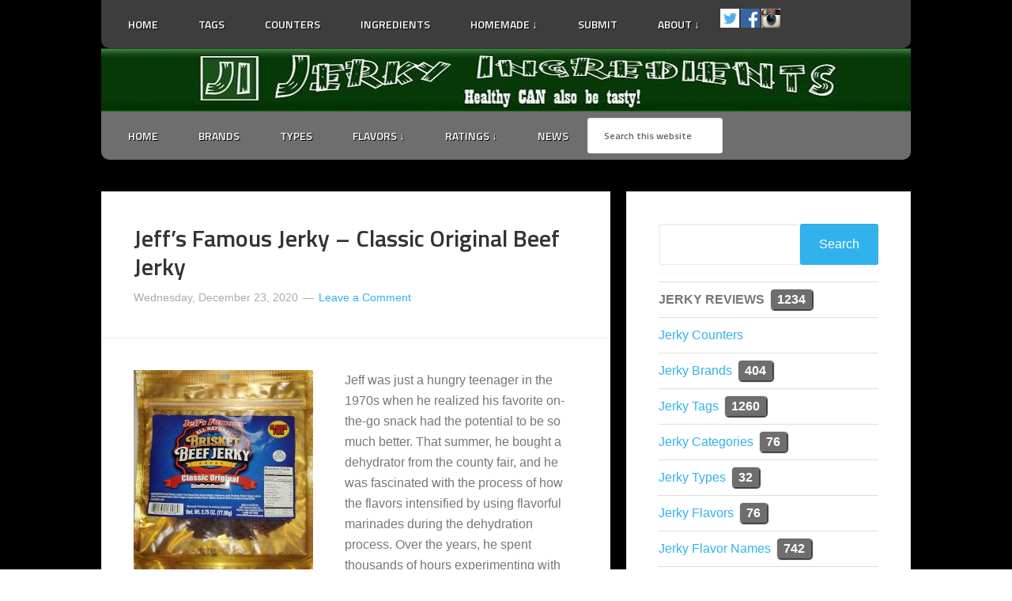

--- FILE ---
content_type: text/html; charset=UTF-8
request_url: https://jerkyingredients.com/tag/jeffs-famous-jerky/
body_size: 14702
content:
<!DOCTYPE html>
<html lang="en-US">
<head >
<meta charset="UTF-8" />
<meta name="viewport" content="width=device-width, initial-scale=1" />
<meta name='robots' content='index, follow, max-image-preview:large, max-snippet:-1, max-video-preview:-1' />
	<style>img:is([sizes="auto" i], [sizes^="auto," i]) { contain-intrinsic-size: 3000px 1500px }</style>
	
	<!-- This site is optimized with the Yoast SEO plugin v26.3 - https://yoast.com/wordpress/plugins/seo/ -->
	<title>Jerky Reviews for the distributor Jeff&#039;s Famous Jerky</title>
	<meta name="description" content="Discover what jerky reviews have been done where Jeff&#039;s Famous Jerky is the distributor. There are three ratings given: ingredients, taste, and bag design." />
	<link rel="canonical" href="http://jerkyingredients.com/tag/jeffs-famous-jerky/" />
	<link rel="next" href="https://jerkyingredients.com/tag/jeffs-famous-jerky/page/2/" />
	<meta property="og:locale" content="en_US" />
	<meta property="og:type" content="article" />
	<meta property="og:title" content="Jerky Reviews for the distributor Jeff&#039;s Famous Jerky" />
	<meta property="og:description" content="Discover what jerky reviews have been done where Jeff&#039;s Famous Jerky is the distributor. There are three ratings given: ingredients, taste, and bag design." />
	<meta property="og:url" content="http://jerkyingredients.com/tag/jeffs-famous-jerky/" />
	<meta property="og:site_name" content="Jerky Ingredients" />
	<meta property="og:image" content="https://jerkyingredients.com/wp-content/uploads/2014/08/ji-square3.png" />
	<meta property="og:image:width" content="205" />
	<meta property="og:image:height" content="204" />
	<meta property="og:image:type" content="image/png" />
	<script type="application/ld+json" class="yoast-schema-graph">{"@context":"https://schema.org","@graph":[{"@type":"CollectionPage","@id":"https://jerkyingredients.com/tag/jeffs-famous-jerky/","url":"http://jerkyingredients.com/tag/jeffs-famous-jerky/","name":"Jerky Reviews for the distributor Jeff's Famous Jerky","isPartOf":{"@id":"https://jerkyingredients.com/#website"},"description":"Discover what jerky reviews have been done where Jeff's Famous Jerky is the distributor. There are three ratings given: ingredients, taste, and bag design.","inLanguage":"en-US"},{"@type":"WebSite","@id":"https://jerkyingredients.com/#website","url":"https://jerkyingredients.com/","name":"Jerky Ingredients","description":"Jerky Reviews","alternateName":"Jerky Reviews","potentialAction":[{"@type":"SearchAction","target":{"@type":"EntryPoint","urlTemplate":"https://jerkyingredients.com/?s={search_term_string}"},"query-input":{"@type":"PropertyValueSpecification","valueRequired":true,"valueName":"search_term_string"}}],"inLanguage":"en-US"}]}</script>
	<!-- / Yoast SEO plugin. -->


<link rel='dns-prefetch' href='//fonts.googleapis.com' />
<link rel="alternate" type="application/rss+xml" title="Jerky Ingredients &raquo; Feed" href="https://jerkyingredients.com/feed/" />
<link rel="alternate" type="application/rss+xml" title="Jerky Ingredients &raquo; Comments Feed" href="https://jerkyingredients.com/comments/feed/" />
<link rel="alternate" type="application/rss+xml" title="Jerky Ingredients &raquo; Jeff&#039;s Famous Jerky Tag Feed" href="https://jerkyingredients.com/tag/jeffs-famous-jerky/feed/" />
<script type="text/javascript">
/* <![CDATA[ */
window._wpemojiSettings = {"baseUrl":"https:\/\/s.w.org\/images\/core\/emoji\/16.0.1\/72x72\/","ext":".png","svgUrl":"https:\/\/s.w.org\/images\/core\/emoji\/16.0.1\/svg\/","svgExt":".svg","source":{"concatemoji":"https:\/\/jerkyingredients.com\/wp-includes\/js\/wp-emoji-release.min.js?ver=6.8.3"}};
/*! This file is auto-generated */
!function(s,n){var o,i,e;function c(e){try{var t={supportTests:e,timestamp:(new Date).valueOf()};sessionStorage.setItem(o,JSON.stringify(t))}catch(e){}}function p(e,t,n){e.clearRect(0,0,e.canvas.width,e.canvas.height),e.fillText(t,0,0);var t=new Uint32Array(e.getImageData(0,0,e.canvas.width,e.canvas.height).data),a=(e.clearRect(0,0,e.canvas.width,e.canvas.height),e.fillText(n,0,0),new Uint32Array(e.getImageData(0,0,e.canvas.width,e.canvas.height).data));return t.every(function(e,t){return e===a[t]})}function u(e,t){e.clearRect(0,0,e.canvas.width,e.canvas.height),e.fillText(t,0,0);for(var n=e.getImageData(16,16,1,1),a=0;a<n.data.length;a++)if(0!==n.data[a])return!1;return!0}function f(e,t,n,a){switch(t){case"flag":return n(e,"\ud83c\udff3\ufe0f\u200d\u26a7\ufe0f","\ud83c\udff3\ufe0f\u200b\u26a7\ufe0f")?!1:!n(e,"\ud83c\udde8\ud83c\uddf6","\ud83c\udde8\u200b\ud83c\uddf6")&&!n(e,"\ud83c\udff4\udb40\udc67\udb40\udc62\udb40\udc65\udb40\udc6e\udb40\udc67\udb40\udc7f","\ud83c\udff4\u200b\udb40\udc67\u200b\udb40\udc62\u200b\udb40\udc65\u200b\udb40\udc6e\u200b\udb40\udc67\u200b\udb40\udc7f");case"emoji":return!a(e,"\ud83e\udedf")}return!1}function g(e,t,n,a){var r="undefined"!=typeof WorkerGlobalScope&&self instanceof WorkerGlobalScope?new OffscreenCanvas(300,150):s.createElement("canvas"),o=r.getContext("2d",{willReadFrequently:!0}),i=(o.textBaseline="top",o.font="600 32px Arial",{});return e.forEach(function(e){i[e]=t(o,e,n,a)}),i}function t(e){var t=s.createElement("script");t.src=e,t.defer=!0,s.head.appendChild(t)}"undefined"!=typeof Promise&&(o="wpEmojiSettingsSupports",i=["flag","emoji"],n.supports={everything:!0,everythingExceptFlag:!0},e=new Promise(function(e){s.addEventListener("DOMContentLoaded",e,{once:!0})}),new Promise(function(t){var n=function(){try{var e=JSON.parse(sessionStorage.getItem(o));if("object"==typeof e&&"number"==typeof e.timestamp&&(new Date).valueOf()<e.timestamp+604800&&"object"==typeof e.supportTests)return e.supportTests}catch(e){}return null}();if(!n){if("undefined"!=typeof Worker&&"undefined"!=typeof OffscreenCanvas&&"undefined"!=typeof URL&&URL.createObjectURL&&"undefined"!=typeof Blob)try{var e="postMessage("+g.toString()+"("+[JSON.stringify(i),f.toString(),p.toString(),u.toString()].join(",")+"));",a=new Blob([e],{type:"text/javascript"}),r=new Worker(URL.createObjectURL(a),{name:"wpTestEmojiSupports"});return void(r.onmessage=function(e){c(n=e.data),r.terminate(),t(n)})}catch(e){}c(n=g(i,f,p,u))}t(n)}).then(function(e){for(var t in e)n.supports[t]=e[t],n.supports.everything=n.supports.everything&&n.supports[t],"flag"!==t&&(n.supports.everythingExceptFlag=n.supports.everythingExceptFlag&&n.supports[t]);n.supports.everythingExceptFlag=n.supports.everythingExceptFlag&&!n.supports.flag,n.DOMReady=!1,n.readyCallback=function(){n.DOMReady=!0}}).then(function(){return e}).then(function(){var e;n.supports.everything||(n.readyCallback(),(e=n.source||{}).concatemoji?t(e.concatemoji):e.wpemoji&&e.twemoji&&(t(e.twemoji),t(e.wpemoji)))}))}((window,document),window._wpemojiSettings);
/* ]]> */
</script>
<link rel='stylesheet' id='enterprise-pro-css' href='https://jerkyingredients.com/wp-content/themes/enterprise-pro/style.css?ver=2.1.1' type='text/css' media='all' />
<style id='wp-emoji-styles-inline-css' type='text/css'>

	img.wp-smiley, img.emoji {
		display: inline !important;
		border: none !important;
		box-shadow: none !important;
		height: 1em !important;
		width: 1em !important;
		margin: 0 0.07em !important;
		vertical-align: -0.1em !important;
		background: none !important;
		padding: 0 !important;
	}
</style>
<link rel='stylesheet' id='wp-block-library-css' href='https://jerkyingredients.com/wp-includes/css/dist/block-library/style.min.css?ver=6.8.3' type='text/css' media='all' />
<style id='classic-theme-styles-inline-css' type='text/css'>
/*! This file is auto-generated */
.wp-block-button__link{color:#fff;background-color:#32373c;border-radius:9999px;box-shadow:none;text-decoration:none;padding:calc(.667em + 2px) calc(1.333em + 2px);font-size:1.125em}.wp-block-file__button{background:#32373c;color:#fff;text-decoration:none}
</style>
<style id='global-styles-inline-css' type='text/css'>
:root{--wp--preset--aspect-ratio--square: 1;--wp--preset--aspect-ratio--4-3: 4/3;--wp--preset--aspect-ratio--3-4: 3/4;--wp--preset--aspect-ratio--3-2: 3/2;--wp--preset--aspect-ratio--2-3: 2/3;--wp--preset--aspect-ratio--16-9: 16/9;--wp--preset--aspect-ratio--9-16: 9/16;--wp--preset--color--black: #000000;--wp--preset--color--cyan-bluish-gray: #abb8c3;--wp--preset--color--white: #ffffff;--wp--preset--color--pale-pink: #f78da7;--wp--preset--color--vivid-red: #cf2e2e;--wp--preset--color--luminous-vivid-orange: #ff6900;--wp--preset--color--luminous-vivid-amber: #fcb900;--wp--preset--color--light-green-cyan: #7bdcb5;--wp--preset--color--vivid-green-cyan: #00d084;--wp--preset--color--pale-cyan-blue: #8ed1fc;--wp--preset--color--vivid-cyan-blue: #0693e3;--wp--preset--color--vivid-purple: #9b51e0;--wp--preset--gradient--vivid-cyan-blue-to-vivid-purple: linear-gradient(135deg,rgba(6,147,227,1) 0%,rgb(155,81,224) 100%);--wp--preset--gradient--light-green-cyan-to-vivid-green-cyan: linear-gradient(135deg,rgb(122,220,180) 0%,rgb(0,208,130) 100%);--wp--preset--gradient--luminous-vivid-amber-to-luminous-vivid-orange: linear-gradient(135deg,rgba(252,185,0,1) 0%,rgba(255,105,0,1) 100%);--wp--preset--gradient--luminous-vivid-orange-to-vivid-red: linear-gradient(135deg,rgba(255,105,0,1) 0%,rgb(207,46,46) 100%);--wp--preset--gradient--very-light-gray-to-cyan-bluish-gray: linear-gradient(135deg,rgb(238,238,238) 0%,rgb(169,184,195) 100%);--wp--preset--gradient--cool-to-warm-spectrum: linear-gradient(135deg,rgb(74,234,220) 0%,rgb(151,120,209) 20%,rgb(207,42,186) 40%,rgb(238,44,130) 60%,rgb(251,105,98) 80%,rgb(254,248,76) 100%);--wp--preset--gradient--blush-light-purple: linear-gradient(135deg,rgb(255,206,236) 0%,rgb(152,150,240) 100%);--wp--preset--gradient--blush-bordeaux: linear-gradient(135deg,rgb(254,205,165) 0%,rgb(254,45,45) 50%,rgb(107,0,62) 100%);--wp--preset--gradient--luminous-dusk: linear-gradient(135deg,rgb(255,203,112) 0%,rgb(199,81,192) 50%,rgb(65,88,208) 100%);--wp--preset--gradient--pale-ocean: linear-gradient(135deg,rgb(255,245,203) 0%,rgb(182,227,212) 50%,rgb(51,167,181) 100%);--wp--preset--gradient--electric-grass: linear-gradient(135deg,rgb(202,248,128) 0%,rgb(113,206,126) 100%);--wp--preset--gradient--midnight: linear-gradient(135deg,rgb(2,3,129) 0%,rgb(40,116,252) 100%);--wp--preset--font-size--small: 13px;--wp--preset--font-size--medium: 20px;--wp--preset--font-size--large: 36px;--wp--preset--font-size--x-large: 42px;--wp--preset--spacing--20: 0.44rem;--wp--preset--spacing--30: 0.67rem;--wp--preset--spacing--40: 1rem;--wp--preset--spacing--50: 1.5rem;--wp--preset--spacing--60: 2.25rem;--wp--preset--spacing--70: 3.38rem;--wp--preset--spacing--80: 5.06rem;--wp--preset--shadow--natural: 6px 6px 9px rgba(0, 0, 0, 0.2);--wp--preset--shadow--deep: 12px 12px 50px rgba(0, 0, 0, 0.4);--wp--preset--shadow--sharp: 6px 6px 0px rgba(0, 0, 0, 0.2);--wp--preset--shadow--outlined: 6px 6px 0px -3px rgba(255, 255, 255, 1), 6px 6px rgba(0, 0, 0, 1);--wp--preset--shadow--crisp: 6px 6px 0px rgba(0, 0, 0, 1);}:where(.is-layout-flex){gap: 0.5em;}:where(.is-layout-grid){gap: 0.5em;}body .is-layout-flex{display: flex;}.is-layout-flex{flex-wrap: wrap;align-items: center;}.is-layout-flex > :is(*, div){margin: 0;}body .is-layout-grid{display: grid;}.is-layout-grid > :is(*, div){margin: 0;}:where(.wp-block-columns.is-layout-flex){gap: 2em;}:where(.wp-block-columns.is-layout-grid){gap: 2em;}:where(.wp-block-post-template.is-layout-flex){gap: 1.25em;}:where(.wp-block-post-template.is-layout-grid){gap: 1.25em;}.has-black-color{color: var(--wp--preset--color--black) !important;}.has-cyan-bluish-gray-color{color: var(--wp--preset--color--cyan-bluish-gray) !important;}.has-white-color{color: var(--wp--preset--color--white) !important;}.has-pale-pink-color{color: var(--wp--preset--color--pale-pink) !important;}.has-vivid-red-color{color: var(--wp--preset--color--vivid-red) !important;}.has-luminous-vivid-orange-color{color: var(--wp--preset--color--luminous-vivid-orange) !important;}.has-luminous-vivid-amber-color{color: var(--wp--preset--color--luminous-vivid-amber) !important;}.has-light-green-cyan-color{color: var(--wp--preset--color--light-green-cyan) !important;}.has-vivid-green-cyan-color{color: var(--wp--preset--color--vivid-green-cyan) !important;}.has-pale-cyan-blue-color{color: var(--wp--preset--color--pale-cyan-blue) !important;}.has-vivid-cyan-blue-color{color: var(--wp--preset--color--vivid-cyan-blue) !important;}.has-vivid-purple-color{color: var(--wp--preset--color--vivid-purple) !important;}.has-black-background-color{background-color: var(--wp--preset--color--black) !important;}.has-cyan-bluish-gray-background-color{background-color: var(--wp--preset--color--cyan-bluish-gray) !important;}.has-white-background-color{background-color: var(--wp--preset--color--white) !important;}.has-pale-pink-background-color{background-color: var(--wp--preset--color--pale-pink) !important;}.has-vivid-red-background-color{background-color: var(--wp--preset--color--vivid-red) !important;}.has-luminous-vivid-orange-background-color{background-color: var(--wp--preset--color--luminous-vivid-orange) !important;}.has-luminous-vivid-amber-background-color{background-color: var(--wp--preset--color--luminous-vivid-amber) !important;}.has-light-green-cyan-background-color{background-color: var(--wp--preset--color--light-green-cyan) !important;}.has-vivid-green-cyan-background-color{background-color: var(--wp--preset--color--vivid-green-cyan) !important;}.has-pale-cyan-blue-background-color{background-color: var(--wp--preset--color--pale-cyan-blue) !important;}.has-vivid-cyan-blue-background-color{background-color: var(--wp--preset--color--vivid-cyan-blue) !important;}.has-vivid-purple-background-color{background-color: var(--wp--preset--color--vivid-purple) !important;}.has-black-border-color{border-color: var(--wp--preset--color--black) !important;}.has-cyan-bluish-gray-border-color{border-color: var(--wp--preset--color--cyan-bluish-gray) !important;}.has-white-border-color{border-color: var(--wp--preset--color--white) !important;}.has-pale-pink-border-color{border-color: var(--wp--preset--color--pale-pink) !important;}.has-vivid-red-border-color{border-color: var(--wp--preset--color--vivid-red) !important;}.has-luminous-vivid-orange-border-color{border-color: var(--wp--preset--color--luminous-vivid-orange) !important;}.has-luminous-vivid-amber-border-color{border-color: var(--wp--preset--color--luminous-vivid-amber) !important;}.has-light-green-cyan-border-color{border-color: var(--wp--preset--color--light-green-cyan) !important;}.has-vivid-green-cyan-border-color{border-color: var(--wp--preset--color--vivid-green-cyan) !important;}.has-pale-cyan-blue-border-color{border-color: var(--wp--preset--color--pale-cyan-blue) !important;}.has-vivid-cyan-blue-border-color{border-color: var(--wp--preset--color--vivid-cyan-blue) !important;}.has-vivid-purple-border-color{border-color: var(--wp--preset--color--vivid-purple) !important;}.has-vivid-cyan-blue-to-vivid-purple-gradient-background{background: var(--wp--preset--gradient--vivid-cyan-blue-to-vivid-purple) !important;}.has-light-green-cyan-to-vivid-green-cyan-gradient-background{background: var(--wp--preset--gradient--light-green-cyan-to-vivid-green-cyan) !important;}.has-luminous-vivid-amber-to-luminous-vivid-orange-gradient-background{background: var(--wp--preset--gradient--luminous-vivid-amber-to-luminous-vivid-orange) !important;}.has-luminous-vivid-orange-to-vivid-red-gradient-background{background: var(--wp--preset--gradient--luminous-vivid-orange-to-vivid-red) !important;}.has-very-light-gray-to-cyan-bluish-gray-gradient-background{background: var(--wp--preset--gradient--very-light-gray-to-cyan-bluish-gray) !important;}.has-cool-to-warm-spectrum-gradient-background{background: var(--wp--preset--gradient--cool-to-warm-spectrum) !important;}.has-blush-light-purple-gradient-background{background: var(--wp--preset--gradient--blush-light-purple) !important;}.has-blush-bordeaux-gradient-background{background: var(--wp--preset--gradient--blush-bordeaux) !important;}.has-luminous-dusk-gradient-background{background: var(--wp--preset--gradient--luminous-dusk) !important;}.has-pale-ocean-gradient-background{background: var(--wp--preset--gradient--pale-ocean) !important;}.has-electric-grass-gradient-background{background: var(--wp--preset--gradient--electric-grass) !important;}.has-midnight-gradient-background{background: var(--wp--preset--gradient--midnight) !important;}.has-small-font-size{font-size: var(--wp--preset--font-size--small) !important;}.has-medium-font-size{font-size: var(--wp--preset--font-size--medium) !important;}.has-large-font-size{font-size: var(--wp--preset--font-size--large) !important;}.has-x-large-font-size{font-size: var(--wp--preset--font-size--x-large) !important;}
:where(.wp-block-post-template.is-layout-flex){gap: 1.25em;}:where(.wp-block-post-template.is-layout-grid){gap: 1.25em;}
:where(.wp-block-columns.is-layout-flex){gap: 2em;}:where(.wp-block-columns.is-layout-grid){gap: 2em;}
:root :where(.wp-block-pullquote){font-size: 1.5em;line-height: 1.6;}
</style>
<link rel='stylesheet' id='better-recent-comments-css' href='https://jerkyingredients.com/wp-content/plugins/better-recent-comments/assets/css/better-recent-comments.min.css?ver=6.8.3' type='text/css' media='all' />
<link rel='stylesheet' id='dashicons-css' href='https://jerkyingredients.com/wp-includes/css/dashicons.min.css?ver=6.8.3' type='text/css' media='all' />
<link rel='stylesheet' id='google-fonts-css' href='//fonts.googleapis.com/css?family=Lato%3A300%2C700%2C300italic%7CTitillium+Web%3A600&#038;ver=2.1.1' type='text/css' media='all' />
<script type="text/javascript" src="https://jerkyingredients.com/wp-includes/js/jquery/jquery.min.js?ver=3.7.1" id="jquery-core-js"></script>
<script type="text/javascript" src="https://jerkyingredients.com/wp-includes/js/jquery/jquery-migrate.min.js?ver=3.4.1" id="jquery-migrate-js"></script>
<script type="text/javascript" src="https://jerkyingredients.com/wp-content/themes/enterprise-pro/js/responsive-menu.js?ver=1.0.0" id="enterprise-responsive-menu-js"></script>
<link rel="https://api.w.org/" href="https://jerkyingredients.com/wp-json/" /><link rel="alternate" title="JSON" type="application/json" href="https://jerkyingredients.com/wp-json/wp/v2/tags/378" /><link rel="EditURI" type="application/rsd+xml" title="RSD" href="https://jerkyingredients.com/xmlrpc.php?rsd" />
<meta name="generator" content="WordPress 6.8.3" />
<!-- Google Tag Manager -->
<script>(function(w,d,s,l,i){w[l]=w[l]||[];w[l].push({'gtm.start':
new Date().getTime(),event:'gtm.js'});var f=d.getElementsByTagName(s)[0],
j=d.createElement(s),dl=l!='dataLayer'?'&l='+l:'';j.async=true;j.src=
'https://www.googletagmanager.com/gtm.js?id='+i+dl;f.parentNode.insertBefore(j,f);
})(window,document,'script','dataLayer','GTM-P59S85N2');</script>
<!-- End Google Tag Manager -->
<!-- Google tag (gtag.js) -->
<script async src="https://www.googletagmanager.com/gtag/js?id=G-ZZKLJG84B9"></script>
<script>
  window.dataLayer = window.dataLayer || [];
  function gtag(){dataLayer.push(arguments);}
  gtag('js', new Date());

  gtag('config', 'G-ZZKLJG84B9');
</script>
<link rel="pingback" href="https://jerkyingredients.com/xmlrpc.php" />
<meta name="jerky" content="jerky review" />
<meta name="p:domain_verify" content="016a24a8a728fc4d958aba0307352143"/>
<script type="text/javascript">!function(d,s,id){var js,fjs=d.getElementsByTagName(s)[0],p=/^http:/.test(d.location)?'http':'https';if(!d.getElementById(id)){js=d.createElement(s);js.id=id;js.src=p+"://platform.twitter.com/widgets.js";fjs.parentNode.insertBefore(js,fjs);}}(document,"script","twitter-wjs");</script>
<meta name="msvalidate.01" content="78D2EEA79FC3DE994BC516FBF81F50D7" />

<style type="text/css">.site-title a { background: url(https://jerkyingredients.com/wp-content/uploads/2018/07/cropped-jerky-ingredients-header1024.jpg) no-repeat !important; }</style>
<link rel="icon" href="https://jerkyingredients.com/wp-content/uploads/2015/02/jisquare1-65x65.jpg" sizes="32x32" />
<link rel="icon" href="https://jerkyingredients.com/wp-content/uploads/2015/02/jisquare1.jpg" sizes="192x192" />
<link rel="apple-touch-icon" href="https://jerkyingredients.com/wp-content/uploads/2015/02/jisquare1.jpg" />
<meta name="msapplication-TileImage" content="https://jerkyingredients.com/wp-content/uploads/2015/02/jisquare1.jpg" />
</head>
<body class="archive tag tag-jeffs-famous-jerky tag-378 wp-theme-genesis wp-child-theme-enterprise-pro custom-header header-image header-full-width content-sidebar genesis-breadcrumbs-hidden genesis-footer-widgets-hidden"><!-- Google Tag Manager (noscript) -->
<noscript><iframe src="https://www.googletagmanager.com/ns.html?id=GTM-P59S85N2"
height="0" width="0" style="display:none;visibility:hidden"></iframe></noscript>
<!-- End Google Tag Manager (noscript) -->
<div class="site-container"><nav class="nav-primary" aria-label="Main"><div class="wrap"><ul id="menu-primary-menu" class="menu genesis-nav-menu menu-primary"><li id="menu-item-1791" class="menu-item menu-item-type-custom menu-item-object-custom menu-item-home menu-item-1791"><a href="http://jerkyingredients.com/"><span >HOME</span></a></li>
<li id="menu-item-9403" class="menu-item menu-item-type-post_type menu-item-object-page menu-item-9403"><a href="https://jerkyingredients.com/jerky-tags/"><span >TAGS</span></a></li>
<li id="menu-item-1792" class="menu-item menu-item-type-post_type menu-item-object-page menu-item-1792"><a href="https://jerkyingredients.com/counters-2/"><span >COUNTERS</span></a></li>
<li id="menu-item-27040" class="menu-item menu-item-type-post_type menu-item-object-page menu-item-27040"><a href="https://jerkyingredients.com/jerky-ingredients/"><span >INGREDIENTS</span></a></li>
<li id="menu-item-3459" class="menu-item menu-item-type-custom menu-item-object-custom menu-item-has-children menu-item-3459"><a href="https://jerkyingredients.com/homemade/"><span >HOMEMADE ↓</span></a>
<ul class="sub-menu">
	<li id="menu-item-2284" class="menu-item menu-item-type-post_type menu-item-object-page menu-item-2284"><a href="https://jerkyingredients.com/making-jerky/"><span >Jerky Making</span></a></li>
	<li id="menu-item-2296" class="menu-item menu-item-type-post_type menu-item-object-page menu-item-2296"><a href="https://jerkyingredients.com/pet-jerky/"><span >Pet Jerky</span></a></li>
	<li id="menu-item-2285" class="menu-item menu-item-type-post_type menu-item-object-page menu-item-2285"><a href="https://jerkyingredients.com/starting-a-business/"><span >Starting a Jerky Business</span></a></li>
</ul>
</li>
<li id="menu-item-3218" class="menu-item menu-item-type-post_type menu-item-object-page menu-item-3218"><a href="https://jerkyingredients.com/send-jerky/"><span >SUBMIT</span></a></li>
<li id="menu-item-3457" class="menu-item menu-item-type-custom menu-item-object-custom menu-item-has-children menu-item-3457"><a href="https://jerkyingredients.com/about/"><span >ABOUT ↓</span></a>
<ul class="sub-menu">
	<li id="menu-item-26307" class="menu-item menu-item-type-custom menu-item-object-custom menu-item-26307"><a href="http://jerkyingredients.com/jerky-shine-home/"><span >Jerky Shrine</span></a></li>
	<li id="menu-item-2453" class="menu-item menu-item-type-post_type menu-item-object-page menu-item-2453"><a href="https://jerkyingredients.com/buying/"><span >Jerky Prices</span></a></li>
	<li id="menu-item-25265" class="menu-item menu-item-type-custom menu-item-object-custom menu-item-25265"><a href="http://jerkyingredients.com/jerky-price-updates/"><span >Jerky Price Updates</span></a></li>
	<li id="menu-item-1816" class="menu-item menu-item-type-post_type menu-item-object-page menu-item-1816"><a href="https://jerkyingredients.com/criteria-2/"><span >Jerky Criteria</span></a></li>
	<li id="menu-item-1818" class="menu-item menu-item-type-post_type menu-item-object-page menu-item-1818"><a href="https://jerkyingredients.com/glossary/"><span >Jerky Glossary</span></a></li>
	<li id="menu-item-32400" class="menu-item menu-item-type-post_type menu-item-object-page menu-item-32400"><a href="https://jerkyingredients.com/jerky-videos/"><span >Jerky Videos</span></a></li>
	<li id="menu-item-1815" class="menu-item menu-item-type-post_type menu-item-object-page menu-item-1815"><a href="https://jerkyingredients.com/about-category/"><span >Contact Us</span></a></li>
	<li id="menu-item-1814" class="menu-item menu-item-type-post_type menu-item-object-page menu-item-1814"><a href="https://jerkyingredients.com/about-2/"><span >About Us</span></a></li>
	<li id="menu-item-27155" class="menu-item menu-item-type-post_type menu-item-object-page menu-item-27155"><a href="https://jerkyingredients.com/donate/"><span >Donate</span></a></li>
</ul>
</li>
<li id="menu-item-6542" class="menu-item menu-item-type-custom menu-item-object-custom menu-item-6542"><a href="http://www.instagram.com/jerky_ingredients/" title="Jerky Ingredients Instagram Page"><span >Instagram</span></a></li>
<li id="menu-item-6380" class="menu-item menu-item-type-custom menu-item-object-custom menu-item-6380"><a href="https://www.facebook.com/jerkyingredients/" title="Jerky Ingredients Facebook Page"><span >FB</span></a></li>
<li id="menu-item-6392" class="menu-item menu-item-type-custom menu-item-object-custom menu-item-6392"><a href="https://twitter.com/JerkyIngredient/" title="Jerky Ingredients Twitter Page"><span >Twitter Page</span></a></li>
</ul></div></nav><header class="site-header"><div class="wrap"><div class="title-area"><p class="site-title"><a href="https://jerkyingredients.com/">Jerky Ingredients</a></p><p class="site-description">Jerky Reviews</p></div></div></header><nav class="nav-secondary" aria-label="Secondary"><div class="wrap"><ul id="menu-secondary-menu" class="menu genesis-nav-menu menu-secondary"><li id="menu-item-2413" class="menu-item menu-item-type-custom menu-item-object-custom menu-item-home menu-item-2413"><a href="http://jerkyingredients.com/"><span >HOME</span></a></li>
<li id="menu-item-12931" class="menu-item menu-item-type-post_type menu-item-object-page menu-item-12931"><a href="https://jerkyingredients.com/jerky-brands/"><span >BRANDS</span></a></li>
<li id="menu-item-12914" class="menu-item menu-item-type-post_type menu-item-object-page menu-item-12914"><a href="https://jerkyingredients.com/jerky-types/"><span >TYPES</span></a></li>
<li id="menu-item-21894" class="menu-item menu-item-type-custom menu-item-object-custom menu-item-has-children menu-item-21894"><a href="https://jerkyingredients.com/flavours-3/"><span >FLAVORS ↓</span></a>
<ul class="sub-menu">
	<li id="menu-item-21886" class="menu-item menu-item-type-post_type menu-item-object-page menu-item-21886"><a href="https://jerkyingredients.com/flavours-3/"><span >FLAVOR TAGS</span></a></li>
	<li id="menu-item-21885" class="menu-item menu-item-type-post_type menu-item-object-page menu-item-21885"><a href="https://jerkyingredients.com/jerky-flavor-names/"><span >FLAVOR NAMES</span></a></li>
</ul>
</li>
<li id="menu-item-3463" class="menu-item menu-item-type-custom menu-item-object-custom menu-item-has-children menu-item-3463"><a href="https://jerkyingredients.com/jerky-ratings/"><span >RATINGS ↓</span></a>
<ul class="sub-menu">
	<li id="menu-item-3465" class="menu-item menu-item-type-custom menu-item-object-custom menu-item-3465"><a href="http://jerkyingredients.com/jerky-ingredient-review-ratings"><span >Ingredient Reviews</span></a></li>
	<li id="menu-item-3466" class="menu-item menu-item-type-custom menu-item-object-custom menu-item-3466"><a href="http://jerkyingredients.com/jerky-taste-review-ratings"><span >Taste Reviews</span></a></li>
	<li id="menu-item-3464" class="menu-item menu-item-type-custom menu-item-object-custom menu-item-3464"><a href="http://jerkyingredients.com/jerky-bag-review-ratings"><span >Bag Reviews</span></a></li>
</ul>
</li>
<li id="menu-item-5597" class="menu-item menu-item-type-taxonomy menu-item-object-category menu-item-5597"><a href="https://jerkyingredients.com/category/news/"><span >NEWS</span></a></li>
<li class="right search"><form class="search-form" method="get" action="https://jerkyingredients.com/" role="search"><input class="search-form-input" type="search" name="s" id="searchform-1" placeholder="Search this website"><input class="search-form-submit" type="submit" value="Search"><meta content="https://jerkyingredients.com/?s={s}"></form></li></ul></div></nav><div class="site-inner"><div class="wrap"><div class="content-sidebar-wrap"><main class="content"><article class="post-25168 post type-post status-publish format-standard category-allergen category-decent-bag-ratings category-beef-mammal category-home category-good-ingredient-ratings category-mammal category-soy category-very-good-taste-ratings tag-3-oz tag-average-price tag-usa tag-brand-state-california tag-brisket tag-distributer-country-usa tag-distributer-state-california tag-ethical tag-jeffs-famous tag-jeffs-famous-jerky tag-no-msg-added tag-no-sodium-nitrite tag-original tag-paul-rekker tag-purchase-date-2020 tag-smoked tag-soft-and-tender tag-submitted entry" aria-label="Jeff&#8217;s Famous Jerky &#8211; Classic Original Beef Jerky"><header class="entry-header"><h2 class="entry-title"><a class="entry-title-link" rel="bookmark" href="https://jerkyingredients.com/2020/12/23/jeffs-famous-jerky-classic-original-beef-jerky/">Jeff&#8217;s Famous Jerky &#8211; Classic Original Beef Jerky</a></h2>
<p class="entry-meta"><time class="entry-time">Wednesday, December 23, 2020</time> <span class="entry-comments-link"><a href="https://jerkyingredients.com/2020/12/23/jeffs-famous-jerky-classic-original-beef-jerky/#respond">Leave a Comment</a></span> </p></header><div class="entry-content"><div class="entry-content">
<div class="hentry">
<p style="text-align: left;"><a style="clear: left; float: left; margin-bottom: 1em; margin-right: 1em;" href="https://jerkyingredients.com/2020/12/23/jeffs-famous-jerky-classic-original-beef-jerky/"><img decoding="async" class="alignleft" alt="Jeff's Famous Jerky - Teriyaki Beef Jerky" title="Jeff's Famous Jerky - Classic Original Beef Jerky" src="https://objects-us-east-1.dream.io/jerkyingredients/imgs/2020/Q4/jeffs-famous-jerky-classic-original-beef-jerky-front.jpg"/></a>Jeff was just a hungry teenager in the 1970s when he realized his favorite on-the-go snack had the potential to be so much better. That summer, he bought a dehydrator from the county fair, and he was fascinated with the process of how the flavors intensified by using flavorful marinades during the dehydration process. Over the years, he spent thousands of hours experimenting with<a class="more-link" href="https://jerkyingredients.com/2020/12/23/jeffs-famous-jerky-classic-original-beef-jerky/"> Read More </a></p>
</div>
</div>
</div><footer class="entry-footer"><p class="entry-meta"><strong><a href="jerky-tags#mammaljerkyreviews">Filed Under:</a></strong>&nbsp;&nbsp;<a href="http://jerkyingredients.com/category/mammal/beef-mammal/" title="View all posts in Beef" rel="category tag">Beef</a>, <a href="http://jerkyingredients.com/category/mammal/" title="View all posts in Mammal" rel="category tag">Mammal</a><br /><strong><a href="jerky-tags#ingredientratings">Ingredient Rating:</a></strong>&nbsp;&nbsp;<a href="http://jerkyingredients.com/category/good-ingredient-ratings/" title="View all posts in Good (8/10)" rel="category tag">Good (8/10)</a><br /> <strong><a href="jerky-tags#bagratings">Bag Design Rating:</a></strong>&nbsp;&nbsp;<a href="http://jerkyingredients.com/category/decent-bag-ratings/" title="View all posts in Decent (7/10)" rel="category tag">Decent (7/10)</a><br /><strong><a href="jerky-tags#allergencategories">Allergen Alerts:</a>&nbsp;&nbsp;</strong><a href="http://jerkyingredients.com/category/allergies/soy/" title="View all posts in Soy" rel="category tag">Soy</a><br /><span class="tags"><strong><a href="jerky-tags#health">Health:</a>&nbsp;&nbsp;</strong><a href="https://jerkyingredients.com/tag/ethical/" title="Animals that are raised ethically without growth hormones or additional antibiotics." rel="tag">Ethical</a>, <a href="https://jerkyingredients.com/tag/no-msg-added/" title="No MSG added to the jerky except for naturally occurring MSG in trace quantities." rel="tag">No MSG</a>, <a href="https://jerkyingredients.com/tag/no-sodium-nitrite/" title="Jerky that contains no sodium nitrite." rel="tag">No Sodium Nitrite</a><br /><strong><a href="jerky-tags#sugarsalt">Sugar & Salt:</a>&nbsp;&nbsp;</strong>None<br /><strong><a href="jerky-tags#meat">Meat:</a>&nbsp;&nbsp;</strong><a href="https://jerkyingredients.com/tag/brisket/" title="Jerky that uses brisket as the cut of beef" rel="tag">Brisket</a>, <a href="https://jerkyingredients.com/tag/smoked/" title="Jerky that is dried using a smoker." rel="tag">Smoked</a>, <a href="https://jerkyingredients.com/tag/soft-and-tender/" title="Jerky that has a soft and tender texture" rel="tag">Soft and Tender</a><br /><strong><a href="jerky-tags#other">Other:</a>&nbsp;&nbsp;</strong><a href="https://jerkyingredients.com/tag/3-oz/" title="All bags between 57 oz and 85 grams." rel="tag">3 oz/57-86 grams</a><br /><strong><a href="jerky-tags#flavor">Flavor:</a>&nbsp;&nbsp;</strong><a href="https://jerkyingredients.com/tag/original/" title="An ordinary, plain jerky flavor." rel="tag">Original</a>, <a href="https://jerkyingredients.com/tag/paul-rekker/" title="Guest jerky reviewer Paul Rekker taste reviews" rel="tag">Paul</a><br /><strong><a href="jerky-tags#brandname">Brand:</a>&nbsp;&nbsp;</strong><a href="https://jerkyingredients.com/tag/jeffs-famous/" title="The Jeff's Famous jerky brand name." rel="tag">Jeff's Famous Jerky</a>, <a href="https://jerkyingredients.com/tag/brand-state-california/" title="A jerky brand state or province." rel="tag">California</a>, <a href="https://jerkyingredients.com/tag/usa/" title="A jerky brand country." rel="tag">USA</a>&nbsp;&nbsp;<img alt='A jerky brand from USA' title='A jerky brand from USA' src='https://jerkyingredients.objects-us-east-1.dream.io/imgs/flags/purchase-country-usa-23-14.jpg' /><br /><strong><a href="jerky-tags#distributorname">Distributor:</a>&nbsp;&nbsp;</strong><a href="https://jerkyingredients.com/tag/jeffs-famous-jerky/" title="The Jeff's Famous Jerky distributer name." rel="tag">Jeff's Famous Jerky</a>, <a href="https://jerkyingredients.com/tag/distributer-state-california/" title="Distributer province/state." rel="tag">California</a>, <a href="https://jerkyingredients.com/tag/distributer-country-usa/" title="The distributer country." rel="tag">USA</a>&nbsp;&nbsp;<img alt='A jerky distributor from the USA' title='A jerky distributor from USA' src='https://jerkyingredients.objects-us-east-1.dream.io/imgs/flags/purchase-country-usa-23-14.jpg' width='24' height='13' /><br /><strong><a href="jerky-tags#privatelabelername">Private Labeler:</a>&nbsp;&nbsp;</strong>None<br /><strong><a href="jerky-tags#purchasedate">Purchase:</a>&nbsp;&nbsp;</strong><a href="https://jerkyingredients.com/tag/purchase-date-2020/" title="Discover what jerky reviews were done during 2020. There are ingredients, taste, and bag design ratings awarded." rel="tag">2020</a>, <a href="https://jerkyingredients.com/tag/average-price/" title="The jerky purchase price (cheap, average, expensive)." rel="tag">Average Price</a>, <a href="https://jerkyingredients.com/tag/submitted/" title="Jerky submitted for review by jerky makers" rel="tag">Submitted</a><br /></strong></span><p></p></footer></article><article class="post-24844 post type-post status-publish format-standard category-allergen category-decent-bag-ratings category-beef-mammal category-home category-good-ingredient-ratings category-mammal category-soy category-very-good-taste-ratings tag-3-oz tag-average-price tag-usa tag-brand-state-california tag-brisket tag-distributer-country-usa tag-distributer-state-california tag-ethical tag-jeffs-famous tag-jeffs-famous-jerky tag-no-msg-added tag-no-sodium-nitrite tag-paul-rekker tag-purchase-date-2020 tag-soft-and-tender tag-submitted tag-sweet tag-teriyaki entry" aria-label="Jeff&#8217;s Famous Jerky &#8211; Teriyaki Beef Jerky"><header class="entry-header"><h2 class="entry-title"><a class="entry-title-link" rel="bookmark" href="https://jerkyingredients.com/2020/11/02/jeffs-famous-jerky-teriyaki-beef-jerky/">Jeff&#8217;s Famous Jerky &#8211; Teriyaki Beef Jerky</a></h2>
<p class="entry-meta"><time class="entry-time">Monday, November 2, 2020</time> <span class="entry-comments-link"><a href="https://jerkyingredients.com/2020/11/02/jeffs-famous-jerky-teriyaki-beef-jerky/#respond">Leave a Comment</a></span> </p></header><div class="entry-content"><div class="entry-content">
<div class="hentry">
<p style="text-align: left;"><a style="clear: left; float: left; margin-bottom: 1em; margin-right: 1em;" href="https://jerkyingredients.com/2020/11/02/jeffs-famous-jerky-teriyaki-beef-jerky/"><img decoding="async" class="alignleft" alt="Jeff's Famous Jerky - Teriyaki Beef Jerky" title="Jeff's Famous Jerky - Sweet &amp; Spicy Beef Jerky" src="https://objects-us-east-1.dream.io/jerkyingredients/imgs/2020/Q4/jeffs-famous-jerky-teriyaki-beef-jerky-front.jpg"/></a>Jeff was just a hungry teenager in the 1970s when he realized his favorite on-the-go snack had the potential to be so much better. That summer, he bought a dehydrator from the county fair, and he was fascinated with the process of how the flavors intensified by using flavorful marinades during the dehydration process. Over the years, he spent thousands of hours experimenting with<a class="more-link" href="https://jerkyingredients.com/2020/11/02/jeffs-famous-jerky-teriyaki-beef-jerky/"> Read More </a></p>
</div>
</div>
</div><footer class="entry-footer"><p class="entry-meta"><strong><a href="jerky-tags#mammaljerkyreviews">Filed Under:</a></strong>&nbsp;&nbsp;<a href="http://jerkyingredients.com/category/mammal/beef-mammal/" title="View all posts in Beef" rel="category tag">Beef</a>, <a href="http://jerkyingredients.com/category/mammal/" title="View all posts in Mammal" rel="category tag">Mammal</a><br /><strong><a href="jerky-tags#ingredientratings">Ingredient Rating:</a></strong>&nbsp;&nbsp;<a href="http://jerkyingredients.com/category/good-ingredient-ratings/" title="View all posts in Good (8/10)" rel="category tag">Good (8/10)</a><br /> <strong><a href="jerky-tags#tasteratings">Taste Rating:</a></strong>&nbsp;&nbsp;<a href="http://jerkyingredients.com/category/very-good-taste-ratings/" title="View all posts in Very Good (9/10)" rel="category tag">Very Good (9/10)</a><br /> <strong><a href="jerky-tags#bagratings">Bag Design Rating:</a></strong>&nbsp;&nbsp;<a href="http://jerkyingredients.com/category/decent-bag-ratings/" title="View all posts in Decent (7/10)" rel="category tag">Decent (7/10)</a><br /><strong><a href="jerky-tags#allergencategories">Allergen Alerts:</a>&nbsp;&nbsp;</strong><a href="http://jerkyingredients.com/category/allergies/soy/" title="View all posts in Soy" rel="category tag">Soy</a><br /><span class="tags"><strong><a href="jerky-tags#health">Health:</a>&nbsp;&nbsp;</strong><a href="https://jerkyingredients.com/tag/ethical/" title="Animals that are raised ethically without growth hormones or additional antibiotics." rel="tag">Ethical</a>, <a href="https://jerkyingredients.com/tag/no-msg-added/" title="No MSG added to the jerky except for naturally occurring MSG in trace quantities." rel="tag">No MSG</a>, <a href="https://jerkyingredients.com/tag/no-sodium-nitrite/" title="Jerky that contains no sodium nitrite." rel="tag">No Sodium Nitrite</a><br /><strong><a href="jerky-tags#sugarsalt">Sugar & Salt:</a>&nbsp;&nbsp;</strong><a href="https://jerkyingredients.com/tag/sugar-over-6-grams/" title="Jerky with more than 6 grams of sugar per 28 grams of jerky" rel="tag">Sugar &gt; 6 Grams</a><br /><strong><a href="jerky-tags#meat">Meat:</a>&nbsp;&nbsp;</strong><a href="https://jerkyingredients.com/tag/brisket/" title="Jerky that uses brisket as the cut of beef" rel="tag">Brisket</a>, <a href="https://jerkyingredients.com/tag/soft-and-tender/" title="Jerky that has a soft and tender texture" rel="tag">Soft and Tender</a><br /><strong><a href="jerky-tags#other">Other:</a>&nbsp;&nbsp;</strong><a href="https://jerkyingredients.com/tag/3-oz/" title="All bags between 57 oz and 85 grams." rel="tag">3 oz/57-86 grams</a><br /><strong><a href="jerky-tags#flavor">Flavor:</a>&nbsp;&nbsp;</strong><a href="https://jerkyingredients.com/tag/teriyaki/" title="A Japanese flavor, usually involved with marinating meat in soy sauce." rel="tag">Teriyaki</a>, <a href="https://jerkyingredients.com/tag/sweet/" title="Jerky that is sweet flavored." rel="tag">Sweet</a>, <a href="https://jerkyingredients.com/tag/paul-rekker/" title="Guest jerky reviewer Paul Rekker taste reviews" rel="tag">Paul</a><br /><strong><a href="jerky-tags#brandname">Brand:</a>&nbsp;&nbsp;</strong><a href="https://jerkyingredients.com/tag/jeffs-famous/" title="The Jeff's Famous jerky brand name." rel="tag">Jeff's Famous Jerky</a>, <a href="https://jerkyingredients.com/tag/brand-state-california/" title="A jerky brand state or province." rel="tag">California</a>, <a href="https://jerkyingredients.com/tag/usa/" title="A jerky brand country." rel="tag">USA</a>&nbsp;&nbsp;<img alt='A jerky brand from USA' title='A jerky brand from USA' src='https://jerkyingredients.objects-us-east-1.dream.io/imgs/flags/purchase-country-usa-23-14.jpg' /><br /><strong><a href="jerky-tags#distributorname">Distributor:</a>&nbsp;&nbsp;</strong><a href="https://jerkyingredients.com/tag/jeffs-famous-jerky/" title="The Jeff's Famous Jerky distributer name." rel="tag">Jeff's Famous Jerky</a>, <a href="https://jerkyingredients.com/tag/distributer-state-california/" title="Distributer province/state." rel="tag">California</a>, <a href="https://jerkyingredients.com/tag/distributer-country-usa/" title="The distributer country." rel="tag">USA</a>&nbsp;&nbsp;<img alt='A jerky distributor from the USA' title='A jerky distributor from USA' src='https://jerkyingredients.objects-us-east-1.dream.io/imgs/flags/purchase-country-usa-23-14.jpg' width='24' height='13' /><br /><strong><a href="jerky-tags#privatelabelername">Private Labeler:</a>&nbsp;&nbsp;</strong>None<br /><strong><a href="jerky-tags#purchasedate">Purchase:</a>&nbsp;&nbsp;</strong><a href="https://jerkyingredients.com/tag/purchase-date-2020/" title="Discover what jerky reviews were done during 2020. There are ingredients, taste, and bag design ratings awarded." rel="tag">2020</a>, <a href="https://jerkyingredients.com/tag/average-price/" title="The jerky purchase price (cheap, average, expensive)." rel="tag">Average Price</a>, <a href="https://jerkyingredients.com/tag/submitted/" title="Jerky submitted for review by jerky makers" rel="tag">Submitted</a><br /></strong></span><p></p></footer></article><article class="post-24537 post type-post status-publish format-standard category-allergen category-decent-bag-ratings category-bird category-home category-good-ingredient-ratings category-soy category-excellent-taste-ratings category-turkey tag-3-oz tag-average-price tag-usa tag-brand-state-california tag-distributer-country-usa tag-distributer-state-california tag-ethical tag-jeffs-famous tag-jeffs-famous-jerky tag-no-sodium-nitrite tag-paul-rekker tag-purchase-date-2020 tag-soft-and-tender tag-sweet tag-teriyaki entry" aria-label="Jeff&#8217;s Famous Jerky &#8211; Teriyaki Turkey Jerky"><header class="entry-header"><h2 class="entry-title"><a class="entry-title-link" rel="bookmark" href="https://jerkyingredients.com/2020/09/25/jeffs-famous-jerky-teriyaki-turkey-jerky/">Jeff&#8217;s Famous Jerky &#8211; Teriyaki Turkey Jerky</a></h2>
<p class="entry-meta"><time class="entry-time">Friday, September 25, 2020</time> <span class="entry-comments-link"><a href="https://jerkyingredients.com/2020/09/25/jeffs-famous-jerky-teriyaki-turkey-jerky/#respond">Leave a Comment</a></span> </p></header><div class="entry-content"><div class="entry-content">
<div class="hentry">
<p style="text-align: left;"><a style="clear: left; float: left; margin-bottom: 1em; margin-right: 1em;" href="https://jerkyingredients.com/2020/09/25/jeffs-famous-jerky-teriyaki-turkey-jerky/"><img decoding="async" class="alignleft" alt="Jeff's Famous Jerky - Teriyaki Turkey Jerky" title="Jeff's Famous Jerky - Teriyaki Turkey Jerky" src="https://objects-us-east-1.dream.io/jerkyingredients/imgs/2020/Q3/jeffs-famous-jerky-teriyaki-turkey-jerky-front.jpg"/></a>Jeff was just a hungry teenager in the 1970’s when he realized his favorite on-the-go snack had the potential to be so much better. That summer, he bought a dehydrator from the county fair and he was fascinated with the process of how the flavors intensified by using flavorful marinades during the dehydration process. Over the years he spent thousands of hours experimenting with<a class="more-link" href="https://jerkyingredients.com/2020/09/25/jeffs-famous-jerky-teriyaki-turkey-jerky/"> Read More </a></p>
</div>
</div>
</div><footer class="entry-footer"><p class="entry-meta"><strong><a href="jerky-tags#mammaljerkyreviews">Filed Under:</a></strong>&nbsp;&nbsp;<a href="http://jerkyingredients.com/category/bird/turkey/" title="View all posts in Turkey" rel="category tag">Turkey</a>, <a href="http://jerkyingredients.com/category/bird/" title="View all posts in Bird" rel="category tag">Bird</a><br /><strong><a href="jerky-tags#ingredientratings">Ingredient Rating:</a></strong>&nbsp;&nbsp;<a href="http://jerkyingredients.com/category/goof-ingredient-ratings/" title="View all posts in Good (8/10)" rel="category tag">Good (8/10)</a><br /> <strong><a href="jerky-tags#tasteratings">Taste Rating:</a></strong>&nbsp;&nbsp;<a href="http://jerkyingredients.com/category/excellent-taste-ratings/" title="View all posts in Excellent (10/10)" rel="category tag">Excellent (10/10)</a><br /> <strong><a href="jerky-tags#bagratings">Bag Design Rating:</a></strong>&nbsp;&nbsp;<a href="http://jerkyingredients.com/category/decent-bag-ratings/" title="View all posts in Decent (7/10)" rel="category tag">Decent (7/10)</a><br /><strong><a href="jerky-tags#allergencategories">Allergen Alerts:</a>&nbsp;&nbsp;</strong><a href="http://jerkyingredients.com/category/allergies/soy/" title="View all posts in Soy" rel="category tag">Soy</a><br /><span class="tags"><strong><a href="jerky-tags#health">Health:</a>&nbsp;&nbsp;</strong>None<br /><strong><a href="jerky-tags#sugarsalt">Sugar & Salt:</a>&nbsp;&nbsp;</strong>None<br /><strong><a href="jerky-tags#meat">Meat:</a>&nbsp;&nbsp;</strong><a href="https://jerkyingredients.com/tag/soft-and-tender/" title="Jerky that has a soft and tender texture" rel="tag">Soft and Tender</a><br /><strong><a href="jerky-tags#other">Other:</a>&nbsp;&nbsp;</strong><a href="https://jerkyingredients.com/tag/3-oz/" title="All bags between 57 oz and 85 grams." rel="tag">3 oz/57-86 grams</a><br /><strong><a href="jerky-tags#flavor">Flavor:</a>&nbsp;&nbsp;</strong><a href="https://jerkyingredients.com/tag/teriyaki/" title="A Japanese flavor, usually involved with marinating meat in soy sauce." rel="tag">Teriyaki</a>, <a href="https://jerkyingredients.com/tag/sweet/" title="Jerky that is sweet flavored." rel="tag">Sweet</a>, <a href="https://jerkyingredients.com/tag/paul-rekker/" title="Guest jerky reviewer Paul Rekker taste reviews" rel="tag">Paul</a><br /><strong><a href="jerky-tags#brandname">Brand:</a>&nbsp;&nbsp;</strong><a href="https://jerkyingredients.com/tag/jeffs-famous/" title="The Jeff's Famous jerky brand name." rel="tag">Jeff's Famous Jerky</a>, <a href="https://jerkyingredients.com/tag/brand-state-california/" title="A jerky brand state or province." rel="tag">California</a>, <a href="https://jerkyingredients.com/tag/usa/" title="A jerky brand country." rel="tag">USA</a>&nbsp;&nbsp;<img alt='A jerky brand from USA' title='A jerky brand from USA' src='https://jerkyingredients.objects-us-east-1.dream.io/imgs/flags/purchase-country-usa-23-14.jpg' /><br /><strong><a href="jerky-tags#distributorname">Distributor:</a>&nbsp;&nbsp;</strong><a href="https://jerkyingredients.com/tag/jeffs-famous-jerky/" title="The Jeff's Famous Jerky distributer name." rel="tag">Jeff's Famous Jerky</a>, <a href="https://jerkyingredients.com/tag/distributer-state-california/" title="Distributer province/state." rel="tag">California</a>, <a href="https://jerkyingredients.com/tag/distributer-country-usa/" title="The distributer country." rel="tag">USA</a>&nbsp;&nbsp;<img alt='A jerky distributor from the USA' title='A jerky distributor from USA' src='https://jerkyingredients.objects-us-east-1.dream.io/imgs/flags/purchase-country-usa-23-14.jpg' width='24' height='13' /><br /><strong><a href="jerky-tags#privatelabelername">Private Labeler:</a>&nbsp;&nbsp;</strong>None<br /><strong><a href="jerky-tags#purchasedate">Purchase:</a>&nbsp;&nbsp;</strong><a href="https://jerkyingredients.com/tag/purchase-date-2020/" title="Discover what jerky reviews were done during 2020. There are ingredients, taste, and bag design ratings awarded." rel="tag">2020</a>, <a href="https://jerkyingredients.com/tag/average-price/" title="The jerky purchase price (cheap, average, expensive)." rel="tag">Average Price</a>, <a href="https://jerkyingredients.com/tag/submitted/" title="Jerky submitted for review by jerky makers" rel="tag">Submitted</a><br /></strong></span><p></p></footer></article><article class="post-24280 post type-post status-publish format-standard category-allergen category-decent-bag-ratings category-beef-mammal category-home category-decent-ingredient-ratings category-mammal category-soy category-very-good-taste-ratings tag-5-oz tag-average-price tag-usa tag-brand-state-california tag-brisket tag-distributer-country-usa tag-distributer-state-california tag-hot tag-jeffs-famous tag-jeffs-famous-jerky tag-no-msg-added tag-no-sodium-nitrite tag-paul-rekker tag-purchase-date-2020 tag-soft-and-tender tag-submitted tag-sweet tag-sweet-spicy entry" aria-label="Jeff&#8217;s Famous Jerky &#8211; Sweet &#038; Spicy Beef Jerky"><header class="entry-header"><h2 class="entry-title"><a class="entry-title-link" rel="bookmark" href="https://jerkyingredients.com/2020/08/24/jeffs-famous-jerky-sweet-spicy-beef-jerky/">Jeff&#8217;s Famous Jerky &#8211; Sweet &#038; Spicy Beef Jerky</a></h2>
<p class="entry-meta"><time class="entry-time">Monday, August 24, 2020</time> <span class="entry-comments-link"><a href="https://jerkyingredients.com/2020/08/24/jeffs-famous-jerky-sweet-spicy-beef-jerky/#respond">Leave a Comment</a></span> </p></header><div class="entry-content"><div class="entry-content">
<div class="hentry">
<p style="text-align: left;"><a style="clear: left; float: left; margin-bottom: 1em; margin-right: 1em;" href="https://jerkyingredients.com/2020/08/24/jeffs-famous-jerky-sweet-spicy-beef-jerky/"><img decoding="async" class="alignleft" alt="Jeff's Famous Jerky - Sweet &amp; Spicy Beef Jerky" title="Jeff's Fam
ous Jerky - Sweet &amp; Spicy Beef Jerky" src="https://objects-us-east-1.dream.io/jerkyingredients/imgs/2020/Q3/jeffs-famous-jerky-sweet-spicy-beef-jerky-front.jpg"/></a>Jeff was just a hungry teenager in the 1970’s when he realized his favorite on-the-go snack had the potential to be so much better. That summer, he bought a dehydrator from the county fair and he was fascinated with the process of how the flavors intensified by using flavorful marinades during the dehydration process. Over the years he spent thousands of hours experimenting with<a class="more-link" href="https://jerkyingredients.com/2020/08/24/jeffs-famous-jerky-sweet-spicy-beef-jerky/"> Read More </a></p>
</div>
</div>
</div><footer class="entry-footer"><p class="entry-meta"><strong><a href="jerky-tags#mammaljerkyreviews">Filed Under:</a></strong>&nbsp;&nbsp;<a href="http://jerkyingredients.com/category/mammal/beef-mammal/" title="View all posts in Beef" rel="category tag">Beef</a>, <a href="http://jerkyingredients.com/category/mammal/" title="View all posts in Mammal" rel="category tag">Mammal</a><br /><strong><a href="jerky-tags#ingredientratings">Ingredient Rating:</a></strong>&nbsp;&nbsp;<a href="http://jerkyingredients.com/category/decent-ingredient-ratings/" title="View all posts in Decent (7/10)" rel="category tag">Decent (7/10)</a><br /> <strong><a href="jerky-tags#tasteratings">Taste Rating:</a></strong>&nbsp;&nbsp;<a href="http://jerkyingredients.com/category/very-good-taste-ratings/" title="View all posts in Very Good (9/10)" rel="category tag">Very Good (9/10)</a><br /> <strong><a href="jerky-tags#bagratings">Bag Design Rating:</a></strong>&nbsp;&nbsp;<a href="http://jerkyingredients.com/category/decent-bag-ratings/" title="View all posts in Decent (7/10)" rel="category tag">Decent (7/10)</a><br /><strong><a href="jerky-tags#allergencategories">Allergen Alerts:</a>&nbsp;&nbsp;</strong><a href="http://jerkyingredients.com/category/allergies/soy/" title="View all posts in Soy" rel="category tag">Soy</a><br /><span class="tags"><strong><a href="jerky-tags#health">Health:</a>&nbsp;&nbsp;</strong><a href="https://jerkyingredients.com/tag/ethical/" title="Animals that are raised ethically without growth hormones or additional antibiotics." rel="tag">Ethical</a>, <a href="https://jerkyingredients.com/tag/no-msg-added/" title="No MSG added to the jerky except for naturally occurring MSG in trace quantities." rel="tag">No MSG</a>, <a href="https://jerkyingredients.com/tag/no-sodium-nitrite/" title="Jerky that contains no sodium nitrite." rel="tag">No Sodium Nitrite</a><br /><strong><a href="jerky-tags#sugarsalt">Sugar & Salt:</a>&nbsp;&nbsp;</strong><a href="https://jerkyingredients.com/tag/sugar-over-6-grams/" title="Jerky with more than 6 grams of sugar per 28 grams of jerky" rel="tag">Sugar &gt; 6 Grams</a><br /><strong><a href="jerky-tags#meat">Meat:</a>&nbsp;&nbsp;</strong><a href="https://jerkyingredients.com/tag/brisket/" title="Jerky that uses brisket as the cut of beef" rel="tag">Brisket</a>, <a href="https://jerkyingredients.com/tag/soft-and-tender/" title="Jerky that has a soft and tender texture" rel="tag">Soft and Tender</a><br /><strong><a href="jerky-tags#other">Other:</a>&nbsp;&nbsp;</strong><a href="https://jerkyingredients.com/tag/3-oz/" title="All bags between 57 oz and 85 grams." rel="tag">3 oz/57-86 grams</a><br /><strong><a href="jerky-tags#flavor">Flavor:</a>&nbsp;&nbsp;</strong><a href="https://jerkyingredients.com/tag/sweet-spicy/" title="A jerky flavor that is both sweet and hot." rel="tag">Sweet & Spicy</a>, <a href="https://jerkyingredients.com/tag/hot/" title="Jerky that is spicy hot." rel="tag">Hot</a>, <a href="https://jerkyingredients.com/tag/paul-rekker/" title="Guest jerky reviewer Paul Rekker taste reviews" rel="tag">Paul</a><br /><strong><a href="jerky-tags#brandname">Brand:</a>&nbsp;&nbsp;</strong><a href="https://jerkyingredients.com/tag/jeffs-famous/" title="The Jeff's Famous jerky brand name." rel="tag">Jeff's Famous Jerky</a>, <a href="https://jerkyingredients.com/tag/brand-state-california/" title="A jerky brand state or province." rel="tag">California</a>, <a href="https://jerkyingredients.com/tag/usa/" title="A jerky brand country." rel="tag">USA</a>&nbsp;&nbsp;<img alt='A jerky brand from USA' title='A jerky brand from USA' src='https://jerkyingredients.objects-us-east-1.dream.io/imgs/flags/purchase-country-usa-23-14.jpg' /><br /><strong><a href="jerky-tags#distributorname">Distributor:</a>&nbsp;&nbsp;</strong><a href="https://jerkyingredients.com/tag/jeffs-famous-jerky/" title="The Jeff's Famous Jerky distributer name." rel="tag">Jeff's Famous Jerky</a>, <a href="https://jerkyingredients.com/tag/distributer-state-california/" title="Distributer province/state." rel="tag">California</a>, <a href="https://jerkyingredients.com/tag/distributer-country-usa/" title="The distributer country." rel="tag">USA</a>&nbsp;&nbsp;<img alt='A jerky distributor from the USA' title='A jerky distributor from USA' src='https://jerkyingredients.objects-us-east-1.dream.io/imgs/flags/purchase-country-usa-23-14.jpg' width='24' height='13' /><br /><strong><a href="jerky-tags#privatelabelername">Private Labeler:</a>&nbsp;&nbsp;</strong>None<br /><strong><a href="jerky-tags#purchasedate">Purchase:</a>&nbsp;&nbsp;</strong><a href="https://jerkyingredients.com/tag/purchase-date-2020/" title="Discover what jerky reviews were done during 2020. There are ingredients, taste, and bag design ratings awarded." rel="tag">2020</a>, <a href="https://jerkyingredients.com/tag/average-price/" title="The jerky purchase price (cheap, average, expensive)." rel="tag">Average Price</a>, <a href="https://jerkyingredients.com/tag/submitted/" title="Jerky submitted for review by jerky makers" rel="tag">Submitted</a><br /></strong></span><p></p></footer></article><article class="post-20738 post type-post status-publish format-standard category-allergen category-anchovies category-decent-bag-ratings category-beef-mammal category-home category-good-ingredient-ratings category-mammal category-soy category-excellent-taste-ratings category-wheat tag-3-oz tag-usa tag-brand-state-california tag-carolina-reaper tag-cheap tag-distributer-country-usa tag-distributer-state-california tag-hot tag-jeffs-famous tag-jeffs-famous-jerky tag-no-msg-added tag-no-sodium-nitrite tag-paul-rekker tag-purchase-date-2019 tag-submitted entry" aria-label="Jeff&#8217;s Famous Jerky &#8211; Carolina Reaper Beef Jerky"><header class="entry-header"><h2 class="entry-title"><a class="entry-title-link" rel="bookmark" href="https://jerkyingredients.com/2019/06/09/jeffs-famous-jerky-carolina-reaper-beef-jerky/">Jeff&#8217;s Famous Jerky &#8211; Carolina Reaper Beef Jerky</a></h2>
<p class="entry-meta"><time class="entry-time">Sunday, June 9, 2019</time> <span class="entry-comments-link"><a href="https://jerkyingredients.com/2019/06/09/jeffs-famous-jerky-carolina-reaper-beef-jerky/#respond">Leave a Comment</a></span> </p></header><div class="entry-content"><div class="entry-content">
<div class="hentry">
<p style="text-align: left;"><a style="clear: left; float: left; margin-bottom: 1em; margin-right: 1em;" href="https://jerkyingredients.com/2019/06/09/jeffs-famous-jerky-carolina-reaper-beef-jerky/"><img decoding="async" class="alignleft" alt="Jeff's Famous Jerky - Carolina Reaper Beef Jerky" title="Jeff's Famous Jerky - Carolina Reaper Beef Jerky" src="https://objects-us-east-1.dream.io/jerkyingredients/imgs/2019/Q2/jeffs-famous-jerky-carolina-reaper-beef-jerky-front.jpg" /></a>It all started in the 70’s when Jeff Richards purchased a dehydrator from a county fair. Jeff’s mother, grandmother, and great-grandmother were all gourmet cooks. Many of the jerky recipes used today were refined for three decades. With more than 20 years of experience in the food industry, Jeff was ready to launch his jerky brand but wanted a reliable business partner. Through<a class="more-link" href="https://jerkyingredients.com/2019/06/09/jeffs-famous-jerky-carolina-reaper-beef-jerky/"> Read More </a></p>
</div>
</div>
</div><footer class="entry-footer"><p class="entry-meta"><strong><a href="jerky-tags#mammaljerkyreviews">Filed Under:</a></strong>&nbsp;&nbsp;<a href="http://jerkyingredients.com/category/mammal/beef-mammal/" title="View all posts in Beef" rel="category tag">Beef</a>, <a href="http://jerkyingredients.com/category/mammal/" title="View all posts in Mammal" rel="category tag">Mammal</a><br /><strong><a href="jerky-tags#ingredientratings">Ingredient Rating:</a></strong>&nbsp;&nbsp;<a href="http://jerkyingredients.com/category/good-ingredient-ratings/" title="View all posts in Good (8/10)" rel="category tag">Good (8/10)</a><br /> <strong><a href="jerky-tags#tasteratings">Taste Rating:</a></strong>&nbsp;&nbsp;<a href="http://jerkyingredients.com/category/excellent-taste-ratings/" title="View all posts in Excellent (10/10)" rel="category tag">Excellent (10/10)</a><br /> <strong><a href="jerky-tags#bagratings">Bag Design Rating:</a></strong>&nbsp;&nbsp;<a href="http://jerkyingredients.com/category/decent-bag-ratings/" title="View all posts in Decent (7/10)" rel="category tag">Decent (7/10)</a><br /><strong><a href="jerky-tags#allergencategories">Allergen Alerts:</a>&nbsp;&nbsp;</strong><a href="http://jerkyingredients.com/category/allergies/anchovies/" title="View all posts in Anchovies" rel="category tag">Anchovies</a>, <a href="http://jerkyingredients.com/category/allergies/soy/" title="View all posts in Soy" rel="category tag">Soy</a>, <a href="http://jerkyingredients.com/category/allergies/wheat/" title="View all posts in Wheat" rel="category tag">Wheat</a><br /><span class="tags"><strong><a href="jerky-tags#health">Health:</a>&nbsp;&nbsp;</strong><a href="https://jerkyingredients.com/tag/ethical/" title="Animals that are raised ethically without growth hormones or additional antibiotics." rel="tag">Ethical</a>, <a href="https://jerkyingredients.com/tag/no-msg-added/" title="No MSG added to the jerky except for naturally occurring MSG in trace quantities." rel="tag">No MSG</a>, <a href="https://jerkyingredients.com/tag/no-sodium-nitrite/" title="Jerky that contains no sodium nitrite." rel="tag">No Sodium Nitrite</a><br /><strong><a href="jerky-tags#sugarsalt">Sugar & Salt:</a>&nbsp;&nbsp;</strong><a href="https://jerkyingredients.com/tag/salt-under-150mg/" title="Jerky with less than 105mg of salt per 28 grams of jerky" rel="tag">Salt &lt; 150mg</a><br /><strong><a href="jerky-tags#meat">Meat:</a>&nbsp;&nbsp;</strong>None<br /><strong><a href="jerky-tags#other">Other:</a>&nbsp;&nbsp;</strong><a href="https://jerkyingredients.com/tag/3-oz/" title="All bags between 57 oz and 85 grams." rel="tag">3 oz/57-86 grams</a><br /><strong><a href="jerky-tags#flavor">Flavor:</a>&nbsp;&nbsp;</strong><a href="https://jerkyingredients.com/tag/carolina-reaper/" title="Carolina reaper flavored jerky" rel="tag">Carolina Reaper</a>, <a href="https://jerkyingredients.com/tag/hot/" title="Jerky that is spicy hot." rel="tag">Hot</a>, <a href="https://jerkyingredients.com/tag/paul-rekker/" title="Guest jerky reviewer Paul Rekker taste reviews" rel="tag">Paul</a><br /><strong><a href="jerky-tags#brandname">Brand:</a>&nbsp;&nbsp;</strong><a href="https://jerkyingredients.com/tag/jeffs-famous/" title="The Jeff's Famous jerky brand name." rel="tag">Jeff's Famous Jerky</a>, <a href="https://jerkyingredients.com/tag/brand-state-california/" title="A jerky brand state or province." rel="tag">California</a>, <a href="https://jerkyingredients.com/tag/usa/" title="A jerky brand country." rel="tag">USA</a>&nbsp;&nbsp;<img alt='A jerky brand from USA' title='A jerky brand from USA' src='https://jerkyingredients.objects-us-east-1.dream.io/imgs/flags/purchase-country-usa-23-14.jpg' /><br /><strong><a href="jerky-tags#distributorname">Distributor:</a>&nbsp;&nbsp;</strong><a href="https://jerkyingredients.com/tag/jeffs-famous-jerky/" title="The Jeff's Famous Jerky distributer name." rel="tag">Jeff's Famous Jerky</a>, <a href="https://jerkyingredients.com/tag/distributer-state-california/" title="Distributer province/state." rel="tag">California</a>, <a href="https://jerkyingredients.com/tag/distributer-country-usa/" title="The distributer country." rel="tag">USA</a>&nbsp;&nbsp;<img alt='A jerky distributor from the USA' title='A jerky distributor from USA' src='https://jerkyingredients.objects-us-east-1.dream.io/imgs/flags/purchase-country-usa-23-14.jpg' width='24' height='13' /><br /><strong><a href="jerky-tags#privatelabelername">Private Labeler:</a>&nbsp;&nbsp;</strong>None<br /><strong><a href="jerky-tags#purchasedate">Purchase:</a>&nbsp;&nbsp;</strong><a href="https://jerkyingredients.com/tag/purchase-date-2019/" title="Jerky reviewed in 2019" rel="tag">2019</a>, <a href="https://jerkyingredients.com/tag/cheap/" title="The jerky purchase price (cheap, average, expensive)." rel="tag">Cheap Price</a>, <a href="https://jerkyingredients.com/tag/submitted/" title="Jerky submitted for review by jerky makers" rel="tag">Submitted</a><br /></strong></span><p></p></footer></article><article class="post-20501 post type-post status-publish format-standard category-allergen category-decent-bag-ratings category-beef-mammal category-home category-good-ingredient-ratings category-mammal category-soy category-very-good-taste-ratings category-wheat tag-3-oz tag-usa tag-brand-state-california tag-cheap tag-distributer-country-usa tag-distributer-state-california tag-ethical tag-hot tag-jeffs-famous tag-jeffs-famous-jerky tag-jerk tag-no-msg-added tag-no-sodium-nitrite tag-purchase-date-2019 tag-smoked tag-spicy tag-submitted entry" aria-label="Jeff&#8217;s Famous Jerky &#8211; Jamaican Jerk Beef Jerky"><header class="entry-header"><h2 class="entry-title"><a class="entry-title-link" rel="bookmark" href="https://jerkyingredients.com/2019/04/21/jeffs-famous-jerky-jamaican-jerk-beef-jerky/">Jeff&#8217;s Famous Jerky &#8211; Jamaican Jerk Beef Jerky</a></h2>
<p class="entry-meta"><time class="entry-time">Sunday, April 21, 2019</time> <span class="entry-comments-link"><a href="https://jerkyingredients.com/2019/04/21/jeffs-famous-jerky-jamaican-jerk-beef-jerky/#respond">Leave a Comment</a></span> </p></header><div class="entry-content"><div class="entry-content">
<div class="hentry">
<p style="text-align: left;"><a style="clear: left; float: left; margin-bottom: 1em; margin-right: 1em;" href="https://jerkyingredients.com/2019/04/21/jeffs-famous-jerky-jamaican-jerk-beef-jerky/"><img decoding="async" class="alignleft" alt="Jeff's Famous Jerky - Jamaican Jerk Beef Jerky" title="Jeff's Famous Jerky - Jamaican Jerk Beef Jerky" src="https://objects-us-east-1.dream.io/jerkyingredients/imgs/2019/Q2/jeffs-famous-jerky-jamaican-jerk-beef-jerky-front.jpg" /></a>The next review on <a href="https://jerkyingredients.com/tag/jeffs-famous-jerky/">Jeff&#8217;s Famous Jerky</a> will focus on a <a href="https://jerkyingredients.com/tag/3-oz/">2.75 ounce/78 gram</a> bag of their <a href="https://jerkyingredients.com/tag/jerk/">Jamaican Jerk</a> flavored beef jerky. As a somewhat new flavor, this seasonal flavor is described as <a href="https://jerkyingredients.com/tag/jeffs-famous-jerky/">Jeff&#8217;s Famous Jerky</a> going all the way to Jamaica to import the finest authentic Jamaican Jerk seasoning, and their famous Scotch Bonnet Pepper sauce to use for this innovative jerky recipe. This bag was<a class="more-link" href="https://jerkyingredients.com/2019/04/21/jeffs-famous-jerky-jamaican-jerk-beef-jerky/"> Read More </a></p>
</div>
</div>
</div><footer class="entry-footer"><p class="entry-meta"><strong><a href="jerky-tags#mammaljerkyreviews">Filed Under:</a></strong>&nbsp;&nbsp;<a href="http://jerkyingredients.com/category/mammal/beef-mammal/" title="View all posts in Beef" rel="category tag">Beef</a>, <a href="http://jerkyingredients.com/category/mammal/" title="View all posts in Mammal" rel="category tag">Mammal</a><br /><strong><a href="jerky-tags#ingredientratings">Ingredient Rating:</a></strong>&nbsp;&nbsp;<a href="http://jerkyingredients.com/category/good-ingredient-ratings/" title="View all posts in Good (8/10)" rel="category tag">Good (8/10)</a><br /> <strong><a href="jerky-tags#tasteratings">Taste Rating:</a></strong>&nbsp;&nbsp;<a href="http://jerkyingredients.com/category/very-good-taste-ratings/" title="View all posts in Very Good (9/10)" rel="category tag">Very Good (9/10)</a><br /> <strong><a href="jerky-tags#bagratings">Bag Design Rating:</a></strong>&nbsp;&nbsp;<a href="http://jerkyingredients.com/category/decent-bag-ratings/" title="View all posts in Decent (7/10)" rel="category tag">Decent (7/10)</a><br /><strong><a href="jerky-tags#allergencategories">Allergen Alerts:</a>&nbsp;&nbsp;</strong><a href="http://jerkyingredients.com/category/allergies/soy/" title="View all posts in Soy" rel="category tag">Soy</a>, <a href="http://jerkyingredients.com/category/allergies/wheat/" title="View all posts in Wheat" rel="category tag">Wheat</a><br /><span class="tags"><strong><a href="jerky-tags#health">Health:</a>&nbsp;&nbsp;</strong><a href="https://jerkyingredients.com/tag/ethical/" title="Animals that are raised ethically without growth hormones or additional antibiotics." rel="tag">Ethical</a>, <a href="https://jerkyingredients.com/tag/no-msg-added/" title="No MSG added to the jerky except for naturally occurring MSG in trace quantities." rel="tag">No MSG</a>, <a href="https://jerkyingredients.com/tag/no-sodium-nitrite/" title="Jerky that contains no sodium nitrite." rel="tag">No Sodium Nitrite</a><br /><strong><a href="jerky-tags#sugarsalt">Sugar & Salt:</a>&nbsp;&nbsp;</strong>None<br /><strong><a href="jerky-tags#meat">Meat:</a>&nbsp;&nbsp;</strong><a href="https://jerkyingredients.com/tag/smoked/" title="Jerky that is dried using a smoker." rel="tag">Smoked</a><br /><strong><a href="jerky-tags#other">Other:</a>&nbsp;&nbsp;</strong><a href="https://jerkyingredients.com/tag/3-oz/" title="All bags between 57 oz and 85 grams." rel="tag">3 oz/57-86 grams</a><br /><strong><a href="jerky-tags#flavor">Flavor:</a>&nbsp;&nbsp;</strong><a href="https://jerkyingredients.com/tag/jerk/" title="Jerk flavored jerky" rel="tag">Jerk</a>, <a href="https://jerkyingredients.com/tag/hot/" title="Jerky that is spicy hot." rel="tag">Hot</a><br /><strong><a href="jerky-tags#brandname">Brand:</a>&nbsp;&nbsp;</strong><a href="https://jerkyingredients.com/tag/jeffs-famous/" title="The Jeff's Famous jerky brand name." rel="tag">Jeff's Famous Jerky</a>, <a href="https://jerkyingredients.com/tag/brand-state-california/" title="A jerky brand state or province." rel="tag">California</a>, <a href="https://jerkyingredients.com/tag/usa/" title="A jerky brand country." rel="tag">USA</a>&nbsp;&nbsp;<img alt='A jerky brand from USA' title='A jerky brand from USA' src='https://jerkyingredients.objects-us-east-1.dream.io/imgs/flags/purchase-country-usa-23-14.jpg' /><br /><strong><a href="jerky-tags#distributorname">Distributor:</a>&nbsp;&nbsp;</strong><a href="https://jerkyingredients.com/tag/jeffs-famous-jerky/" title="The Jeff's Famous Jerky distributer name." rel="tag">Jeff's Famous Jerky</a>, <a href="https://jerkyingredients.com/tag/distributer-state-california/" title="Distributer province/state." rel="tag">California</a>, <a href="https://jerkyingredients.com/tag/distributer-country-usa/" title="The distributer country." rel="tag">USA</a>&nbsp;&nbsp;<img alt='A jerky distributor from the USA' title='A jerky distributor from USA' src='https://jerkyingredients.objects-us-east-1.dream.io/imgs/flags/purchase-country-usa-23-14.jpg' width='24' height='13' /><br /><strong><a href="jerky-tags#privatelabelername">Private Labeler:</a>&nbsp;&nbsp;</strong>None<br /><strong><a href="jerky-tags#purchasedate">Purchase:</a>&nbsp;&nbsp;</strong><a href="https://jerkyingredients.com/tag/purchase-date-2019/" title="Jerky reviewed in 2019" rel="tag">2019</a>, <a href="https://jerkyingredients.com/tag/cheap/" title="The jerky purchase price (cheap, average, expensive)." rel="tag">Cheap Price</a>, <a href="https://jerkyingredients.com/tag/submitted/" title="Jerky submitted for review by jerky makers" rel="tag">Submitted</a><br /></strong></span><p></p></footer></article><article class="post-20336 post type-post status-publish format-standard category-allergen category-decent-bag-ratings category-bird category-home category-very-good-ingredient-ratings category-sesame category-soy category-very-good-taste-ratings category-turkey tag-3-oz tag-average-price tag-usa tag-brand-state-california tag-distributer-country-usa tag-distributer-state-california tag-ethical tag-jeffs-famous tag-jeffs-famous-jerky tag-no-msg-added tag-no-sodium-nitrite tag-purchase-date-2019 tag-salt-under-150mg tag-satay tag-smoked tag-soft-and-tender tag-stephane-leclerc tag-submitted tag-sugar-under-2-grams entry" aria-label="Jeff&#8217;s Famous Jerky &#8211; Thai Satay Turkey Jerky"><header class="entry-header"><h2 class="entry-title"><a class="entry-title-link" rel="bookmark" href="https://jerkyingredients.com/2019/03/30/jeffs-famous-jerky-thai-satay-turkey-jerky/">Jeff&#8217;s Famous Jerky &#8211; Thai Satay Turkey Jerky</a></h2>
<p class="entry-meta"><time class="entry-time">Saturday, March 30, 2019</time> <span class="entry-comments-link"><a href="https://jerkyingredients.com/2019/03/30/jeffs-famous-jerky-thai-satay-turkey-jerky/#respond">Leave a Comment</a></span> </p></header><div class="entry-content"><div class="entry-content">
<div class="hentry">
<p style="text-align: left;"><a style="clear: left; float: left; margin-bottom: 1em; margin-right: 1em;" href="https://jerkyingredients.com/2019/03/30/jeffs-famous-jerky-thai-satay-turkey-jerky/"><img decoding="async" class="alignleft" alt="Jeff's Famous Jerky - Thai Satay Turkey Jerky" title="Jeff's Famous Jerky - Thai Satay Turkey Jerky" src="https://objects-us-east-1.dream.io/jerkyingredients/imgs/2019/Q1/jeffs-famous-jerky-thai-satay-turkey-jerky-front.jpg" /></a>The next review on <a href="https://jerkyingredients.com/tag/jeffs-famous-jerky/">Jeff&#8217;s Famous Jerky</a> will focus on a <a href="https://jerkyingredients.com/tag/3-oz/">2.75 ounce/78 gram</a> bag of their <a href="https://jerkyingredients.com/tag/satay/">Thai Satay</a> flavored <a href=https://jerkyingredients.com/category/bird/turkey></a>turkey jerky. As one of the newest flavors added by <a href="https://jerkyingredients.com/tag/jeffs-famous-jerky/">Jeff&#8217;s Famous Jerky</a>, this seasonal flavor is described as if you like peanut sauce, you will LOVE this because it amazingly uses no peanuts. As an added bonus this flavor is Gluten Free. So get some before it&#8217;s gone, as this <a href="https://jerkyingredients.com/tag/satay/">Thai Satay</a> flavor has been receiving great feedback to date. This bag was kindly <a href="https://jerkyingredients.com/tag/submitted/">submitted</a> for review <a class="more-link" href="https://jerkyingredients.com/2019/03/30/jeffs-famous-jerky-thai-satay-turkey-jerky/"> Read More </a></p>
</div>
</div>
</div><footer class="entry-footer"><p class="entry-meta"><strong><a href="jerky-tags#mammaljerkyreviews">Filed Under:</a></strong>&nbsp;&nbsp;<a href="http://jerkyingredients.com/category/bird/turkey/" title="View all posts in Turkey" rel="category tag">Turkey</a>, <a href="http://jerkyingredients.com/category/bird/" title="View all posts in Bird" rel="category tag">Bird</a><br /><strong><a href="jerky-tags#ingredientratings">Ingredient Rating:</a></strong>&nbsp;&nbsp;<a href="http://jerkyingredients.com/category/very-good-ingredient-ratings/" title="View all posts in Very Good (9/10)" rel="category tag">Very Good (9/10)</a><br /> <strong><a href="jerky-tags#tasteratings">Taste Rating:</a></strong>&nbsp;&nbsp;<a href="http://jerkyingredients.com/category/very-good-taste-ratings/" title="View all posts in Very Good (9/10)" rel="category tag">Very Good (9/10)</a><br /> <strong><a href="jerky-tags#bagratings">Bag Design Rating:</a></strong>&nbsp;&nbsp;<a href="http://jerkyingredients.com/category/decent-bag-ratings/" title="View all posts in Decent (7/10)" rel="category tag">Decent (7/10)</a><br /><strong><a href="jerky-tags#allergencategories">Allergen Alerts:</a>&nbsp;&nbsp;</strong><a href="http://jerkyingredients.com/category/allergen/sesame/" title="View all posts in Sesame" rel="category tag">Sesame</a>, <a href="http://jerkyingredients.com/category/allergies/soy/" title="View all posts in Soy" rel="category tag">Soy</a><br /><span class="tags"><strong><a href="jerky-tags#health">Health:</a>&nbsp;&nbsp;</strong><a href="https://jerkyingredients.com/tag/ethical/" title="Animals that are raised ethically without growth hormones or additional antibiotics." rel="tag">Ethical</a>, <a href="https://jerkyingredients.com/tag/no-msg-added/" title="No MSG added to the jerky except for naturally occurring MSG in trace quantities." rel="tag">No MSG</a>, <a href="https://jerkyingredients.com/tag/no-sodium-nitrite/" title="Jerky that contains no sodium nitrite." rel="tag">No Sodium Nitrite</a><br /><strong><a href="jerky-tags#sugarsalt">Sugar & Salt:</a>&nbsp;&nbsp;</strong><a href="https://jerkyingredients.com/tag/sugar-under-2-grams/" title="Jerky with less than 2 grams of sugar per 28 grams of jerky" rel="tag">Sugar &lt; 2 Grams</a>, <a href="https://jerkyingredients.com/tag/salt-under-150mg/" title="Jerky with less than 105mg of salt per 28 grams of jerky" rel="tag">Salt &lt; 150mg</a><br /><strong><a href="jerky-tags#meat">Meat:</a>&nbsp;&nbsp;</strong><a href="https://jerkyingredients.com/tag/smoked/" title="Jerky that is dried using a smoker." rel="tag">Smoked</a>, <a href="https://jerkyingredients.com/tag/soft-and-tender/" title="Jerky that has a soft and tender texture" rel="tag">Soft and Tender</a><br /><strong><a href="jerky-tags#other">Other:</a>&nbsp;&nbsp;</strong><a href="https://jerkyingredients.com/tag/3-oz/" title="All bags between 57 oz and 85 grams." rel="tag">3 oz/57-86 grams</a><br /><strong><a href="jerky-tags#flavor">Flavor:</a>&nbsp;&nbsp;</strong><a href="https://jerkyingredients.com/tag/satay/" title="Satay flavored jerky" rel="tag">Satay</a><br /><strong><a href="jerky-tags#brandname">Brand:</a>&nbsp;&nbsp;</strong><a href="https://jerkyingredients.com/tag/jeffs-famous/" title="The Jeff's Famous jerky brand name." rel="tag">Jeff's Famous Jerky</a>, <a href="https://jerkyingredients.com/tag/brand-state-california/" title="A jerky brand state or province." rel="tag">California</a>, <a href="https://jerkyingredients.com/tag/usa/" title="A jerky brand country." rel="tag">USA</a>&nbsp;&nbsp;<img alt='A jerky brand from USA' title='A jerky brand from USA' src='https://jerkyingredients.objects-us-east-1.dream.io/imgs/flags/purchase-country-usa-23-14.jpg' /><br /><strong><a href="jerky-tags#distributorname">Distributor:</a>&nbsp;&nbsp;</strong><a href="https://jerkyingredients.com/tag/jeffs-famous-jerky/" title="The Jeff's Famous Jerky distributer name." rel="tag">Jeff's Famous Jerky</a>, <a href="https://jerkyingredients.com/tag/distributer-state-california/" title="Distributer province/state." rel="tag">California</a>, <a href="https://jerkyingredients.com/tag/distributer-country-usa/" title="The distributer country." rel="tag">USA</a>&nbsp;&nbsp;<img alt='A jerky distributor from the USA' title='A jerky distributor from USA' src='https://jerkyingredients.objects-us-east-1.dream.io/imgs/flags/purchase-country-usa-23-14.jpg' width='24' height='13' /><br /><strong><a href="jerky-tags#privatelabelername">Private Labeler:</a>&nbsp;&nbsp;</strong>None<br /><strong><a href="jerky-tags#purchasedate">Purchase:</a>&nbsp;&nbsp;</strong><a href="https://jerkyingredients.com/tag/purchase-date-2019/" title="Jerky reviewed in 2019" rel="tag">2019</a>, <a href="https://jerkyingredients.com/tag/average-price/" title="The jerky purchase price (cheap, average, expensive)." rel="tag">Average Price</a>, <a href="https://jerkyingredients.com/tag/submitted/" title="Jerky submitted for review by jerky makers" rel="tag">Submitted</a><br /></strong></span><p></p></footer></article><article class="post-20307 post type-post status-publish format-standard category-home category-news tag-jeffs-famous tag-jeffs-famous-jerky entry" aria-label="700 Jerky Reviews Published"><header class="entry-header"><h2 class="entry-title"><a class="entry-title-link" rel="bookmark" href="https://jerkyingredients.com/2019/03/22/700-jerky-reviews-published/">700 Jerky Reviews Published</a></h2>
<p class="entry-meta"><time class="entry-time">Friday, March 22, 2019</time> <span class="entry-comments-link"><a href="https://jerkyingredients.com/2019/03/22/700-jerky-reviews-published/#respond">Leave a Comment</a></span> </p></header><div class="entry-content"><div class="entry-content">
<div class="hentry">
<p style="text-align: left;"><a style="clear: left; float: left; margin-bottom: 1em; margin-right: 1em;" href="https://jerkyingredients.com/2019/03/22/700-jerky-reviews-published/"><img decoding="async" class="alignleft" title="700 Jerky Reviews Published" src="https://objects-us-east-1.dream.io/jerkyingredients/imgs/news/700-jerky-reviews-published.jpg" alt="700 Jerky Reviews Published"/></a>The next impressive milestone to celebrate here at Jerky Ingredients is 700 jerky reviews published to date. We had been for the most part consistently publishing three jerky reviews a week. With Paul, Stephane, and myself holding down full-time jobs, we just recently moved down to publishing two reviews a week. As mentioned in the past, reviewing jerky is a marathon and not<a class="more-link" href="https://jerkyingredients.com/2019/03/22/700-jerky-reviews-published/"> Read More </a></p>
</div>
</div>
</div><footer class="entry-footer"><p class="entry-meta"><strong><a href="jerky-tags#mammaljerkyreviews">Filed Under:</a></strong>&nbsp;&nbsp;<a href="http://jerkyingredients.com/category/news/" title="View all posts in News" rel="category tag">News</a></span></span></span></span><p></p></footer></article><article class="post-20264 post type-post status-publish format-standard category-allergen category-bacon category-decent-bag-ratings category-home category-average-ingredient-ratings category-mammal category-soy category-excellent-taste-ratings category-wheat tag-2-oz tag-average-price tag-black-pepper tag-usa tag-brand-state-california tag-crispy tag-distributer-country-usa tag-distributer-state-california tag-hot tag-jeffs-famous tag-jeffs-famous-jerky tag-no-msg-added tag-purchase-date-2019 tag-salt-over-450mg tag-smoked tag-sriracha tag-stephane-leclerc tag-submitted tag-sugar-over-6-grams entry" aria-label="Jeff&#8217;s Famous Jerky &#8211; Sriracha Style Black Pepper Bacon Jerky"><header class="entry-header"><h2 class="entry-title"><a class="entry-title-link" rel="bookmark" href="https://jerkyingredients.com/2019/03/10/jeffs-famous-sriracha-black-pepper-bacon-jerky/">Jeff&#8217;s Famous Jerky &#8211; Sriracha Style Black Pepper Bacon Jerky</a></h2>
<p class="entry-meta"><time class="entry-time">Sunday, March 10, 2019</time> <span class="entry-comments-link"><a href="https://jerkyingredients.com/2019/03/10/jeffs-famous-sriracha-black-pepper-bacon-jerky/#respond">Leave a Comment</a></span> </p></header><div class="entry-content"><div class="entry-content">
<div class="hentry">
<p style="text-align: left;"><a style="clear: left; float: left; margin-bottom: 1em; margin-right: 1em;" href="https://jerkyingredients.com/2019/03/10/jeffs-famous-sriracha-black-pepper-bacon-jerky/"><img decoding="async" class="alignleft" alt="Jeff's Famous Jerky - Sriracha Style Black Pepper Bacon Jerky" title="Jeff's Famous Jerky - Sriracha Style Black Pepper Bacon Jerky" src="https://objects-us-east-1.dream.io/jerkyingredients/imgs/2019/Q1/jeffs-famous-jerky-sriracha-style-black-pepper-beef-jerky-front.jpg" /></a>It all started in the 70’s when Jeff Richards purchased a dehydrator from a county fair. Jeff’s mother, grandmother, and great-grandmother were all gourmet cooks. Many of the jerky recipes used today were refined for three decades. With more than 20 years of experience in the food industry, Jeff was ready to launch his jerky brand but wanted a reliable <a class="more-link" href="https://jerkyingredients.com/2019/03/10/jeffs-famous-sriracha-black-pepper-bacon-jerky/"> Read More </a></p>
</div>
</div>
</div><footer class="entry-footer"><p class="entry-meta"><strong><a href="jerky-tags#mammaljerkyreviews">Filed Under:</a></strong>&nbsp;&nbsp;<a href="http://jerkyingredients.com/category/mammal/bacon/" title="View all posts in Bacon" rel="category tag">Bacon</a>, <a href="http://jerkyingredients.com/category/mammal/" title="View all posts in Mammal" rel="category tag">Mammal</a><br /><strong><a href="jerky-tags#ingredientratings">Ingredient Rating:</a></strong>&nbsp;&nbsp;<a href="http://jerkyingredients.com/category/average-ingredient-ratings/" title="View all posts in Average (5/10)" rel="category tag">Average (5/10)</a><br /> <strong><a href="jerky-tags#tasteratings">Taste Rating:</a></strong>&nbsp;&nbsp;<a href="http://jerkyingredients.com/category/excellent-taste-ratings/" title="View all posts in Excellent (10/10)" rel="category tag">Excellent (10/10)</a><br /> <strong><a href="jerky-tags#bagratings">Bag Design Rating:</a></strong>&nbsp;&nbsp;<a href="http://jerkyingredients.com/category/decent-bag-ratings/" title="View all posts in Decent (7/10)" rel="category tag">Decent (7/10)</a><br /><strong><a href="jerky-tags#allergencategories">Allergen Alerts:</a>&nbsp;&nbsp;</strong><a href="http://jerkyingredients.com/category/allergies/soy/" title="View all posts in Soy" rel="category tag">Soy</a>, <a href="http://jerkyingredients.com/category/allergies/wheat/" title="View all posts in Wheat" rel="category tag">Wheat</a><br /><span class="tags"><strong><a href="jerky-tags#health">Health:</a>&nbsp;&nbsp;</strong><a href="https://jerkyingredients.com/tag/no-msg-added/" title="No MSG added to the jerky except for naturally occurring MSG in trace quantities." rel="tag">No MSG</a><br /><strong><a href="jerky-tags#sugarsalt">Sugar & Salt:</a>&nbsp;&nbsp;</strong><a href="https://jerkyingredients.com/tag/sugar-over-6-grams/" title="Jerky with more than 6 grams of sugar per 28 grams of jerky" rel="tag">Sugar &gt; 6 Grams</a><br /><strong><a href="jerky-tags#meat">Meat:</a>&nbsp;&nbsp;</strong><a href="https://jerkyingredients.com/tag/crispy/" title="Crispy Jerky Texture" rel="tag">Crispy</a>, <a href="https://jerkyingredients.com/tag/smoked/" title="Jerky that is dried using a smoker." rel="tag">Smoked</a><br /><strong><a href="jerky-tags#other">Other:</a>&nbsp;&nbsp;</strong><a href="https://jerkyingredients.com/tag/2-oz/" title="All bags between 29 oz and 56 grams." rel="tag">2 oz/29-56 grams</a><br /><strong><a href="jerky-tags#flavor">Flavor:</a>&nbsp;&nbsp;</strong><a href="https://jerkyingredients.com/tag/black-pepper/" title="A jerky flavour using black pepper as the main flavor." rel="tag">Black Pepper</a>, <a href="https://jerkyingredients.com/tag/sriracha/" title="Sriracha flavored jerky" rel="tag">Sriracha</a>, <a href="https://jerkyingredients.com/tag/hot/" title="Jerky that is spicy hot." rel="tag">Hot</a>, <a href="https://jerkyingredients.com/tag/stephane-leclerc/" title="Guest jerky reviewer Stephane Leclerc taste reviews" rel="tag">Stephane</a><br /><strong><a href="jerky-tags#brandname">Brand:</a>&nbsp;&nbsp;</strong><a href="https://jerkyingredients.com/tag/jeffs-famous/" title="The Jeff's Famous jerky brand name." rel="tag">Jeff's Famous Jerky</a>, <a href="https://jerkyingredients.com/tag/brand-state-california/" title="A jerky brand state or province." rel="tag">California</a>, <a href="https://jerkyingredients.com/tag/usa/" title="A jerky brand country." rel="tag">USA</a>&nbsp;&nbsp;<img alt='A jerky brand from USA' title='A jerky brand from USA' src='https://jerkyingredients.objects-us-east-1.dream.io/imgs/flags/purchase-country-usa-23-14.jpg' /><br /><strong><a href="jerky-tags#distributorname">Distributor:</a>&nbsp;&nbsp;</strong><a href="https://jerkyingredients.com/tag/jeffs-famous-jerky/" title="The Jeff's Famous Jerky distributer name." rel="tag">Jeff's Famous Jerky</a>, <a href="https://jerkyingredients.com/tag/distributer-state-california/" title="Distributer province/state." rel="tag">California</a>, <a href="https://jerkyingredients.com/tag/distributer-country-usa/" title="The distributer country." rel="tag">USA</a>&nbsp;&nbsp;<img alt='A jerky distributor from the USA' title='A jerky distributor from USA' src='https://jerkyingredients.objects-us-east-1.dream.io/imgs/flags/purchase-country-usa-23-14.jpg' width='24' height='13' /><br /><strong><a href="jerky-tags#privatelabelername">Private Labeler:</a>&nbsp;&nbsp;</strong>None<br /><strong><a href="jerky-tags#purchasedate">Purchase:</a>&nbsp;&nbsp;</strong><a href="https://jerkyingredients.com/tag/purchase-date-2019/" title="Jerky reviewed in 2019" rel="tag">2019</a>, <a href="https://jerkyingredients.com/tag/average-price/" title="The jerky purchase price (cheap, average, expensive)." rel="tag">Average Price</a>, <a href="https://jerkyingredients.com/tag/submitted/" title="Jerky submitted for review by jerky makers" rel="tag">Submitted</a><br /></strong></span><p></p></footer></article><article class="post-19636 post type-post status-publish format-standard category-allergen category-decent-bag-ratings category-beef-mammal category-good-ingredient-ratings category-mammal category-soy category-excellent-taste-ratings category-wheat tag-3-oz tag-average-price tag-usa tag-brand-state-california tag-distributer-country-usa tag-distributer-state-california tag-ethical tag-hot tag-jeffs-famous tag-jeffs-famous-jerky tag-no-msg-added tag-no-sodium-nitrite tag-purchase-date-2019 tag-salt-under-150mg tag-smoked tag-smoked-paprika tag-stephane-leclerc tag-submitted tag-sugar-under-2-grams entry" aria-label="Jeff&#8217;s Famous Jerky &#8211; Smoked Paprika Beef Jerky"><header class="entry-header"><h2 class="entry-title"><a class="entry-title-link" rel="bookmark" href="https://jerkyingredients.com/2019/01/24/jeffs-famous-jerky-smoked-paprika-beef-jerky/">Jeff&#8217;s Famous Jerky &#8211; Smoked Paprika Beef Jerky</a></h2>
<p class="entry-meta"><time class="entry-time">Thursday, January 24, 2019</time> <span class="entry-comments-link"><a href="https://jerkyingredients.com/2019/01/24/jeffs-famous-jerky-smoked-paprika-beef-jerky/#respond">Leave a Comment</a></span> </p></header><div class="entry-content"><div class="entry-content">
<div class="hentry">
<p style="text-align: left;"><a style="clear: left; float: left; margin-bottom: 1em; margin-right: 1em;" href="https://jerkyingredients.com/2019/01/24/jeffs-famous-jerky-smoked-paprika-beef-jerky/"><img decoding="async" class="alignleft" alt="Jeff's Famous Jerky - Smoked Paprika Beef Jerky" title="Jeff's Famous Jerky - Smoked Paprika Beef Jerky" src="https://objects-us-east-1.dream.io/jerkyingredients/imgs/2019/Q1/jeffs-famous-jerky-smoked-paprika-beef-jerky-front.jpg" /></a>The next review on <a href="https://jerkyingredients.com/tag/jeffs-famous-jerky/">Jeff&#8217;s Famous Jerky</a> will focus on a <a href="https://jerkyingredients.com/tag/3-oz/">2.75 ounce/78 gram</a> bag of their <a href="https://jerkyingredients.com/tag/smoked-paprika/">Smoked Paprika</a> steak tapas style flavored beef jerky. As one of the newest flavors added by Jeff&#8217;s Famous Jerky, this seasonal flavor is described as being low in sodium using the best imported authentic Smoked Paprika from Spain to create a tender and mildly spicy deliciousness that you will<a class="more-link" href="https://jerkyingredients.com/2019/01/24/jeffs-famous-jerky-smoked-paprika-beef-jerky/"> Read More </a></p>
</div>
</div>
</div><footer class="entry-footer"><p class="entry-meta"><strong><a href="jerky-tags#mammaljerkyreviews">Filed Under:</a></strong>&nbsp;&nbsp;<a href="http://jerkyingredients.com/category/mammal/beef-mammal/" title="View all posts in Beef" rel="category tag">Beef</a>, <a href="http://jerkyingredients.com/category/mammal/" title="View all posts in Mammal" rel="category tag">Mammal</a><br /><strong><a href="jerky-tags#ingredientratings">Ingredient Rating:</a></strong>&nbsp;&nbsp;<a href="http://jerkyingredients.com/category/good-ingredient-ratings/" title="View all posts in Good (8/10)" rel="category tag">Good (8/10)</a><br /> <strong><a href="jerky-tags#tasteratings">Taste Rating:</a></strong>&nbsp;&nbsp;<a href="http://jerkyingredients.com/category/excellent-taste-ratings/" title="View all posts in Excellent (10/10)" rel="category tag">Excellent (10/10)</a><br /> <strong><a href="jerky-tags#bagratings">Bag Design Rating:</a></strong>&nbsp;&nbsp;<a href="http://jerkyingredients.com/category/decent-bag-ratings/" title="View all posts in Decent (7/10)" rel="category tag">Decent (7/10)</a><br /><strong><a href="jerky-tags#allergencategories">Allergen Alerts:</a>&nbsp;&nbsp;</strong><a href="http://jerkyingredients.com/category/allergies/soy/" title="View all posts in Soy" rel="category tag">Soy</a>, <a href="http://jerkyingredients.com/category/allergies/wheat/" title="View all posts in Wheat" rel="category tag">Wheat</a><br /><span class="tags"><strong><a href="jerky-tags#health">Health:</a>&nbsp;&nbsp;</strong><a href="https://jerkyingredients.com/tag/ethical/" title="Animals that are raised ethically without growth hormones or additional antibiotics." rel="tag">Ethical</a>, <a href="https://jerkyingredients.com/tag/no-msg-added/" title="No MSG added to the jerky except for naturally occurring MSG in trace quantities." rel="tag">No MSG</a>, <a href="https://jerkyingredients.com/tag/no-sodium-nitrite/" title="Jerky that contains no sodium nitrite." rel="tag">No Sodium Nitrite</a><br /><strong><a href="jerky-tags#sugarsalt">Sugar & Salt:</a>&nbsp;&nbsp;</strong><a href="https://jerkyingredients.com/tag/sugar-under-2-grams/" title="Jerky with less than 2 grams of sugar per 28 grams of jerky" rel="tag">Sugar &lt; 2 Grams</a>, <a href="https://jerkyingredients.com/tag/salt-under-150mg/" title="Jerky with less than 105mg of salt per 28 grams of jerky" rel="tag">Salt &lt; 150mg</a><br /><strong><a href="jerky-tags#meat">Meat:</a>&nbsp;&nbsp;</strong><a href="https://jerkyingredients.com/tag/smoked/" title="Jerky that is dried using a smoker." rel="tag">Smoked</a><br /><strong><a href="jerky-tags#other">Other:</a>&nbsp;&nbsp;</strong><a href="https://jerkyingredients.com/tag/3-oz/" title="All bags between 57 oz and 85 grams." rel="tag">3 oz/57-86 grams</a><br /><strong><a href="jerky-tags#flavor">Flavor:</a>&nbsp;&nbsp;</strong><a href="https://jerkyingredients.com/tag/smoked-paprika/" title="Smoked Paprika flavored jerky" rel="tag">Smoked Paprika</a>, <a href="https://jerkyingredients.com/tag/hot/" title="Jerky that is spicy hot." rel="tag">Hot</a>, <a href="https://jerkyingredients.com/tag/stephane-leclerc/" title="Guest jerky reviewer Stephane Leclerc taste reviews" rel="tag">Stephane</a><br /><strong><a href="jerky-tags#brandname">Brand:</a>&nbsp;&nbsp;</strong><a href="https://jerkyingredients.com/tag/jeffs-famous/" title="The Jeff's Famous jerky brand name." rel="tag">Jeff's Famous Jerky</a>, <a href="https://jerkyingredients.com/tag/brand-state-california/" title="A jerky brand state or province." rel="tag">California</a>, <a href="https://jerkyingredients.com/tag/usa/" title="A jerky brand country." rel="tag">USA</a>&nbsp;&nbsp;<img alt='A jerky brand from USA' title='A jerky brand from USA' src='https://jerkyingredients.objects-us-east-1.dream.io/imgs/flags/purchase-country-usa-23-14.jpg' /><br /><strong><a href="jerky-tags#distributorname">Distributor:</a>&nbsp;&nbsp;</strong><a href="https://jerkyingredients.com/tag/jeffs-famous-jerky/" title="The Jeff's Famous Jerky distributer name." rel="tag">Jeff's Famous Jerky</a>, <a href="https://jerkyingredients.com/tag/distributer-state-california/" title="Distributer province/state." rel="tag">California</a>, <a href="https://jerkyingredients.com/tag/distributer-country-usa/" title="The distributer country." rel="tag">USA</a>&nbsp;&nbsp;<img alt='A jerky distributor from the USA' title='A jerky distributor from USA' src='https://jerkyingredients.objects-us-east-1.dream.io/imgs/flags/purchase-country-usa-23-14.jpg' width='24' height='13' /><br /><strong><a href="jerky-tags#privatelabelername">Private Labeler:</a>&nbsp;&nbsp;</strong>None<br /><strong><a href="jerky-tags#purchasedate">Purchase:</a>&nbsp;&nbsp;</strong><a href="https://jerkyingredients.com/tag/purchase-date-2019/" title="Jerky reviewed in 2019" rel="tag">2019</a>, <a href="https://jerkyingredients.com/tag/average-price/" title="The jerky purchase price (cheap, average, expensive)." rel="tag">Average Price</a>, <a href="https://jerkyingredients.com/tag/submitted/" title="Jerky submitted for review by jerky makers" rel="tag">Submitted</a><br /></strong></span><p></p></footer></article><div class="archive-pagination pagination"><ul><li class="active" ><a href="https://jerkyingredients.com/tag/jeffs-famous-jerky/" aria-current="page">1</a></li>
<li><a href="https://jerkyingredients.com/tag/jeffs-famous-jerky/page/2/">2</a></li>
<li class="pagination-next"><a href="https://jerkyingredients.com/tag/jeffs-famous-jerky/page/2/" >Next Page &#x000BB;</a></li>
</ul></div>
</main><aside class="sidebar sidebar-primary widget-area" role="complementary" aria-label="Primary Sidebar"><section id="enhancedtextwidget-4" class="widget widget_text enhanced-text-widget"><div class="widget-wrap"><div class="textwidget widget-text"><div id="jerkypages">
<li class="search"><form class="search-form" method="get" action="https://jerkyingredients.com/" role="search"><input class="search-form-input" type="search" name="s" id="searchform-1" placeholder=""><input class="search-form-submit" type="submit" value="Search"><meta content="https://jerkyingredients.com/?s={s}"></form></li>
<table>
<tr><td><strong>JERKY REVIEWS</strong>&nbsp;&nbsp;<a class="counters">1234</a></td></tr>
<tr>
<td><a href="https://jerkyingredients.com/counters-2/">Jerky Counters</a></td></tr>
<tr><td><a href="https://jerkyingredients.com/jerky-brands/">Jerky Brands</a>&nbsp;&nbsp;<a class="counters">404</a></td></tr>
<tr>
<td><a href="https://jerkyingredients.com/jerky-tags/">Jerky Tags</a>&nbsp;&nbsp;<a class="counters">1260</a></td></tr>
<tr>
<td><a href="https://jerkyingredients.com/jerky-tags#jerkycategories/">Jerky Categories</a>&nbsp;&nbsp;<a class="counters">76</a></td></tr>
<tr>
<td><a href="https://jerkyingredients.com/jerky-types/">Jerky Types</a>&nbsp;&nbsp;<a class="counters">32</a></td></tr>
<tr>
<td><a href="https://jerkyingredients.com/flavours-3/">Jerky Flavors</a>&nbsp;&nbsp;<a class="counters">76</a></td></tr>
<tr>
<td><a href="https://jerkyingredients.com/jerky-flavor-names/">Jerky Flavor Names</a>&nbsp;&nbsp;<a class="counters">742</a></td></tr>
<tr>
<td><a href="https://jerkyingredients.com/jerky-ingredients/">Jerky Ingredients</a>&nbsp;&nbsp;<a class="counters">1000</a></td></tr>
<tr>
<td><a href="https://jerkyingredients.com/jerky-ingredients/">Jerky Cost</a>&nbsp;&nbsp;<a class="counters">$10008.35</a></td></tr>
<tr>
<td><a href="https://jerkyingredients.com/jerky-ingredients/">Submitted Value</a>&nbsp;&nbsp;<a class="counters">$6322.60</a></td></tr>
<tr>
<td><a href="https://jerkyingredients.com/jerky-ingredients/">Submitted Brands</a>&nbsp;&nbsp;<a class="counters">169</a></td></tr>
<tr>
<td><a href="https://jerkyingredients.com/jerky-ingredients/">Submitted Bags</a>&nbsp;&nbsp;<a class="counters">801</a></td></tr>
<tr>
<td><a href="https://jerkyingredients.com/jerky-shrine-brands/">Jerky Shrine Bags</a>&nbsp;&nbsp;<a class="counters">1880</a></td></tr>
<td><a href="https://jerkyingredients.com/jerky-shrine-brands/">Jerky Shrine Brands</a>&nbsp;&nbsp;<a class="counters">502</a></td></tr>
<tr>
<td><a href="https://jerkyingredients.com/jerky-shrine-displays/">Jerky Shrine Displays</a>&nbsp;&nbsp;<a class="counters">118</a></td></tr>
<tr>
<td><a href="https://jerkyingredients.com/category/news/">Jerky News</a></td></tr>
<tr>
<td><a href="https://jerkyingredients.com/buying/">Jerky Prices</a></td></tr>
<tr>
<td><a href="https://jerkyingredients.com/jerky-price-updates/">Jerky Price Updates</a></td></tr>
<tr>
<td><a href="https://jerkyingredients.com/criteria-2/">Jerky Criteria</a></td></tr>
<tr>
<td><a href="https://jerkyingredients.com/glossary/">Jerky Glossary</a></td></tr>
<tr>
<td><a href="https://jerkyingredients.com/jerky-videos/">Jerky Videos</a></td></tr>
<tr>
<td><a href="https://jerkyingredients.com/making-jerky/">Making Jerky</a></td></tr>
<td><a href="https://jerkyingredients.com/starting-a-business/">Starting a Jerky Business</a></td></tr>
<tr>
<td><a href="https://jerkyingredients.com/send-jerky/">Submit Jerky</a></td></tr>
<tr>
<td><a href="https://jerkyingredients.com/about-category/">Contact Us</a></td></tr>
<tr>
<td><a href="https://jerkyingredients.com/about-2/">About Us</a></td></tr>
</table></div>
<p style="clear: both;">
<h2>Comments</h2>
<div id="comments2">
<ul id="better-recent-comments" class="recent-comments-list"><li class="recentcomments recent-comment"><div class="comment-wrap"><span class="comment-author-link">Tryoen</span> on <span class="comment-post"><a href="https://jerkyingredients.com/2024/11/29/yosemite-valley-peppered-beef-jerky/#comment-72377">Yosemite Valley &#8211; Peppered Beef Jerky</a></span>: &ldquo;<span class="comment-excerpt">Hello, is it possible to buy your jerky online in France? Thank you.</span>&rdquo; <span class="comment-date">Nov 1, 07:44</span></div></li><li class="recentcomments recent-comment"><div class="comment-wrap"><span class="comment-author-link">Joel</span> on <span class="comment-post"><a href="https://jerkyingredients.com/about-category/#comment-72343">Contact Us</a></span>: &ldquo;<span class="comment-excerpt">Dear Manufacturer My name is Joel and I am in the process of developing a premium Halal meat bar made&hellip;</span>&rdquo; <span class="comment-date">Oct 30, 02:58</span></div></li><li class="recentcomments recent-comment"><div class="comment-wrap"><span class="comment-author-link"><a href="http://jerkyingredients.com/" class="url" rel="ugc">Jerky Ingredients</a></span> on <span class="comment-post"><a href="https://jerkyingredients.com/2023/11/06/wild-bills-original-beef-jerky/#comment-72282">Wild Bill&#8217;s &#8211; Original Beef Jerky</a></span>: &ldquo;<span class="comment-excerpt">Hi Wendy, I suggest you try https://broncobillybeefjerkys.com, who does a great job of replicating Wild Bill&#8217;s Beef Jerky.</span>&rdquo; <span class="comment-date">Oct 27, 19:32</span></div></li><li class="recentcomments recent-comment"><div class="comment-wrap"><span class="comment-author-link">FELIX MADRID</span> on <span class="comment-post"><a href="https://jerkyingredients.com/2018/04/29/barbacoa-jerky-original-beef-jerky/#comment-72274">Barbacoa Jerky &#8211; Original Recipe Beef Jerky</a></span>: &ldquo;<span class="comment-excerpt">HELLO I&#8217;M A DISTRIBUTOR IN THE FRESNO /CA AREA SINCE 2004 SELLING MEXICAN FOOD PRODUCT. I HAVE SOME JERKY NOW&hellip;</span>&rdquo; <span class="comment-date">Oct 27, 12:39</span></div></li><li class="recentcomments recent-comment"><div class="comment-wrap"><span class="comment-author-link">Wendy Evinger</span> on <span class="comment-post"><a href="https://jerkyingredients.com/2023/11/06/wild-bills-original-beef-jerky/#comment-72261">Wild Bill&#8217;s &#8211; Original Beef Jerky</a></span>: &ldquo;<span class="comment-excerpt">Why did you change the recipe of wild bills beef jerky if was so great !!! Now it is awful&hellip;</span>&rdquo; <span class="comment-date">Oct 26, 16:56</span></div></li></ul>
</div></p>
<div id="archive">
<p style="clear: both;">
<h2>Archives</h2>
<li><strong><a href="https://jerkyingredients.com/2025/">2025</a>: </strong> <a href="https://jerkyingredients.com/2025/01/" title="January 2001">J</a> <a href="https://jerkyingredients.com/2025/02/" title="February 2001">F</a> <a href="https://jerkyingredients.com/2025/03/" title="March 2001">M</a> <a href="https://jerkyingredients.com/2025/04/" title="April 2001">A</a> <a href="https://jerkyingredients.com/2025/05/" title="May 2001">M</a> <a href="https://jerkyingredients.com/2025/06/" title="June 2001">J</a> <a href="https://jerkyingredients.com/2025/07/" title="July 2001">J</a> <a href="https://jerkyingredients.com/2025/08/" title="August 2001">A</a> <a href="https://jerkyingredients.com/2025/09/" title="September 2001">S</a> <a href="https://jerkyingredients.com/2025/10/" title="October 2001">O</a> <a href="https://jerkyingredients.com/2025/11/" title="November 2001">N</a> <span class="emptymonth">D</span> </li>
<li><strong><a href="https://jerkyingredients.com/2024/">2024</a>: </strong> <a href="https://jerkyingredients.com/2024/01/" title="January 2001">J</a> <a href="https://jerkyingredients.com/2024/02/" title="February 2001">F</a> <a href="https://jerkyingredients.com/2024/03/" title="March 2001">M</a> <a href="https://jerkyingredients.com/2024/04/" title="April 2001">A</a> <a href="https://jerkyingredients.com/2024/05/" title="May 2001">M</a> <a href="https://jerkyingredients.com/2024/06/" title="June 2001">J</a> <a href="https://jerkyingredients.com/2024/07/" title="July 2001">J</a> <a href="https://jerkyingredients.com/2024/08/" title="August 2001">A</a> <a href="https://jerkyingredients.com/2024/09/" title="September 2001">S</a> <a href="https://jerkyingredients.com/2024/10/" title="October 2001">O</a> <a href="https://jerkyingredients.com/2024/11/" title="November 2001">N</a> <a href="https://jerkyingredients.com/2024/12/" title="December 2001">D</a> </li>
<li><strong><a href="https://jerkyingredients.com/2023/">2023</a>: </strong> <a href="https://jerkyingredients.com/2023/01/" title="January 2001">J</a> <a href="https://jerkyingredients.com/2023/02/" title="February 2001">F</a> <a href="https://jerkyingredients.com/2023/03/" title="March 2001">M</a> <a href="https://jerkyingredients.com/2023/04/" title="April 2001">A</a> <a href="https://jerkyingredients.com/2023/05/" title="May 2001">M</a> <a href="https://jerkyingredients.com/2023/06/" title="June 2001">J</a> <a href="https://jerkyingredients.com/2023/07/" title="July 2001">J</a> <a href="https://jerkyingredients.com/2023/08/" title="August 2001">A</a> <a href="https://jerkyingredients.com/2023/09/" title="September 2001">S</a> <a href="https://jerkyingredients.com/2023/10/" title="October 2001">O</a> <a href="https://jerkyingredients.com/2023/11/" title="November 2001">N</a> <a href="https://jerkyingredients.com/2023/12/" title="December 2001">D</a> </li>
<li><strong><a href="https://jerkyingredients.com/2022/">2022</a>: </strong> <a href="https://jerkyingredients.com/2022/01/" title="January 2001">J</a> <a href="https://jerkyingredients.com/2022/02/" title="February 2001">F</a> <a href="https://jerkyingredients.com/2022/03/" title="March 2001">M</a> <a href="https://jerkyingredients.com/2022/04/" title="April 2001">A</a> <a href="https://jerkyingredients.com/2022/05/" title="May 2001">M</a> <a href="https://jerkyingredients.com/2022/06/" title="June 2001">J</a> <a href="https://jerkyingredients.com/2022/07/" title="July 2001">J</a> <a href="https://jerkyingredients.com/2022/08/" title="August 2001">A</a> <a href="https://jerkyingredients.com/2022/09/" title="September 2001">S</a> <a href="https://jerkyingredients.com/2022/10/" title="October 2001">O</a> <a href="https://jerkyingredients.com/2022/11/" title="November 2001">N</a> <a href="https://jerkyingredients.com/2022/12/" title="December 2001">D</a> </li>
<li><strong><a href="https://jerkyingredients.com/2021/">2021</a>: </strong> <a href="https://jerkyingredients.com/2021/01/" title="January 2001">J</a> <a href="https://jerkyingredients.com/2021/02/" title="February 2001">F</a> <a href="https://jerkyingredients.com/2021/03/" title="March 2001">M</a> <a href="https://jerkyingredients.com/2021/04/" title="April 2001">A</a> <span class="emptymonth">M</span> <a href="https://jerkyingredients.com/2021/06/" title="June 2001">J</a> <a href="https://jerkyingredients.com/2021/07/" title="July 2001">J</a> <a href="https://jerkyingredients.com/2021/08/" title="August 2001">A</a> <a href="https://jerkyingredients.com/2021/09/" title="September 2001">S</a> <a href="https://jerkyingredients.com/2021/10/" title="October 2001">O</a> <a href="https://jerkyingredients.com/2021/11/" title="November 2001">N</a> <a href="https://jerkyingredients.com/2021/12/" title="December 2001">D</a> </li>
<li><strong><a href="https://jerkyingredients.com/2020/">2020</a>: </strong> <a href="https://jerkyingredients.com/2020/01/" title="January 2001">J</a> <a href="https://jerkyingredients.com/2020/02/" title="February 2001">F</a> <a href="https://jerkyingredients.com/2020/03/" title="March 2001">M</a> <a href="https://jerkyingredients.com/2020/04/" title="April 2001">A</a> <a href="https://jerkyingredients.com/2020/05/" title="May 2001">M</a> <a href="https://jerkyingredients.com/2020/06/" title="June 2001">J</a> <a href="https://jerkyingredients.com/2020/07/" title="July 2001">J</a> <a href="https://jerkyingredients.com/2020/08/" title="August 2001">A</a> <a href="https://jerkyingredients.com/2020/09/" title="September 2001">S</a> <a href="https://jerkyingredients.com/2020/10/" title="October 2001">O</a> <a href="https://jerkyingredients.com/2020/11/" title="November 2001">N</a> <a href="https://jerkyingredients.com/2020/12/" title="December 2001">D</a> </li>
<li><strong><a href="https://jerkyingredients.com/2019/">2019</a>: </strong> <a href="https://jerkyingredients.com/2019/01/" title="January 2001">J</a> <a href="https://jerkyingredients.com/2019/02/" title="February 2001">F</a> <a href="https://jerkyingredients.com/2019/03/" title="March 2001">M</a> <a href="https://jerkyingredients.com/2019/04/" title="April 2001">A</a> <a href="https://jerkyingredients.com/2019/05/" title="May 2001">M</a> <a href="https://jerkyingredients.com/2019/06/" title="June 2001">J</a> <a href="https://jerkyingredients.com/2019/07/" title="July 2001">J</a> <a href="https://jerkyingredients.com/2019/08/" title="August 2001">A</a> <a href="https://jerkyingredients.com/2019/09/" title="September 2001">S</a> <a href="https://jerkyingredients.com/2019/10/" title="October 2001">O</a> <a href="https://jerkyingredients.com/2019/11/" title="November 2001">N</a> <a href="https://jerkyingredients.com/2019/12/" title="December 2001">D</a> </li>
<li><strong><a href="https://jerkyingredients.com/2018/">2018</a>: </strong> <a href="https://jerkyingredients.com/2018/01/" title="January 2001">J</a> <a href="https://jerkyingredients.com/2018/02/" title="February 2001">F</a> <a href="https://jerkyingredients.com/2018/03/" title="March 2001">M</a> <a href="https://jerkyingredients.com/2018/04/" title="April 2001">A</a> <a href="https://jerkyingredients.com/2018/05/" title="May 2001">M</a> <a href="https://jerkyingredients.com/2018/06/" title="June 2001">J</a> <a href="https://jerkyingredients.com/2018/07/" title="July 2001">J</a> <a href="https://jerkyingredients.com/2018/08/" title="August 2001">A</a> <a href="https://jerkyingredients.com/2018/09/" title="September 2001">S</a> <a href="https://jerkyingredients.com/2018/10/" title="October 2001">O</a> <a href="https://jerkyingredients.com/2018/11/" title="November 2001">N</a> <a href="https://jerkyingredients.com/2018/12/" title="December 2001">D</a> </li>
<li><strong><a href="https://jerkyingredients.com/2017/">2017</a>: </strong> <a href="https://jerkyingredients.com/2017/01/" title="January 2001">J</a> <a href="https://jerkyingredients.com/2017/02/" title="February 2001">F</a> <a href="https://jerkyingredients.com/2017/03/" title="March 2001">M</a> <a href="https://jerkyingredients.com/2017/04/" title="April 2001">A</a> <a href="https://jerkyingredients.com/2017/05/" title="May 2001">M</a> <a href="https://jerkyingredients.com/2017/06/" title="June 2001">J</a> <a href="https://jerkyingredients.com/2017/07/" title="July 2001">J</a> <a href="https://jerkyingredients.com/2017/08/" title="August 2001">A</a> <a href="https://jerkyingredients.com/2017/09/" title="September 2001">S</a> <a href="https://jerkyingredients.com/2017/10/" title="October 2001">O</a> <a href="https://jerkyingredients.com/2017/11/" title="November 2001">N</a> <a href="https://jerkyingredients.com/2017/12/" title="December 2001">D</a> </li>
<li><strong><a href="https://jerkyingredients.com/2016/">2016</a>: </strong> <a href="https://jerkyingredients.com/2016/01/" title="January 2001">J</a> <a href="https://jerkyingredients.com/2016/02/" title="February 2001">F</a> <a href="https://jerkyingredients.com/2016/03/" title="March 2001">M</a> <a href="https://jerkyingredients.com/2016/04/" title="April 2001">A</a> <a href="https://jerkyingredients.com/2016/05/" title="May 2001">M</a> <a href="https://jerkyingredients.com/2016/06/" title="June 2001">J</a> <a href="https://jerkyingredients.com/2016/07/" title="July 2001">J</a> <a href="https://jerkyingredients.com/2016/08/" title="August 2001">A</a> <a href="https://jerkyingredients.com/2016/09/" title="September 2001">S</a> <a href="https://jerkyingredients.com/2016/10/" title="October 2001">O</a> <a href="https://jerkyingredients.com/2016/11/" title="November 2001">N</a> <a href="https://jerkyingredients.com/2016/12/" title="December 2001">D</a> </li>
<li><strong><a href="https://jerkyingredients.com/2015/">2015</a>: </strong> <a href="https://jerkyingredients.com/2015/01/" title="January 2001">J</a> <a href="https://jerkyingredients.com/2015/02/" title="February 2001">F</a> <a href="https://jerkyingredients.com/2015/03/" title="March 2001">M</a> <a href="https://jerkyingredients.com/2015/04/" title="April 2001">A</a> <a href="https://jerkyingredients.com/2015/05/" title="May 2001">M</a> <a href="https://jerkyingredients.com/2015/06/" title="June 2001">J</a> <a href="https://jerkyingredients.com/2015/07/" title="July 2001">J</a> <a href="https://jerkyingredients.com/2015/08/" title="August 2001">A</a> <a href="https://jerkyingredients.com/2015/09/" title="September 2001">S</a> <a href="https://jerkyingredients.com/2015/10/" title="October 2001">O</a> <a href="https://jerkyingredients.com/2015/11/" title="November 2001">N</a> <a href="https://jerkyingredients.com/2015/12/" title="December 2001">D</a> </li>
<li><strong><a href="https://jerkyingredients.com/2014/">2014</a>: </strong> <a href="https://jerkyingredients.com/2014/01/" title="January 2001">J</a> <a href="https://jerkyingredients.com/2014/02/" title="February 2001">F</a> <a href="https://jerkyingredients.com/2014/03/" title="March 2001">M</a> <a href="https://jerkyingredients.com/2014/04/" title="April 2001">A</a> <a href="https://jerkyingredients.com/2014/05/" title="May 2001">M</a> <a href="https://jerkyingredients.com/2014/06/" title="June 2001">J</a> <a href="https://jerkyingredients.com/2014/07/" title="July 2001">J</a> <a href="https://jerkyingredients.com/2014/08/" title="August 2001">A</a> <a href="https://jerkyingredients.com/2014/09/" title="September 2001">S</a> <a href="https://jerkyingredients.com/2014/10/" title="October 2001">O</a> <a href="https://jerkyingredients.com/2014/11/" title="November 2001">N</a> <a href="https://jerkyingredients.com/2014/12/" title="December 2001">D</a> </li>
<li><strong><a href="https://jerkyingredients.com/2013/">2013</a>: </strong> <span class="emptymonth">J</span> <span class="emptymonth">F</span> <span class="emptymonth">M</span> <span class="emptymonth">A</span> <span class="emptymonth">M</span> <span class="emptymonth">J</span> <span class="emptymonth">J</span> <span class="emptymonth">A</span> <span class="emptymonth">S</span> <span class="emptymonth">O</span> <a href="https://jerkyingredients.com/2013/11/" title="November 2001">N</a> <span class="emptymonth">D</span> </li>
</p>
</div>
<div id="jerkysites">
<p style="clear: both;">
<h2>Jerky Sites</h2>
<table>
<tr>
<td><a href="https://www.bestbeefjerky.org" onclick="trackOutboundLink('https://www.bestbeefjerky.org'); return false;">Best Beef Jerky</a></td>
</tr>
<tr>
<td><a href="https://www.jerkyup.com" onclick="trackOutboundLink('https://www.jerkyup.com'); return false;">Jerky UP!</td>
</tr>
</table></p>
</div>
</div></div></section>
</aside></div></div></div><footer class="site-footer"><div class="wrap">    <p class="alignleft"><a href="#top">Return to Top</a>
&middot; <a href="http://jerkyingredients.com/site-map/">Site Map </a>
&middot; Powered by Jerky Ingredients&nbsp;&nbsp;<a href="https://instagram.com/jerky_ingredients" onclick="trackOutboundLink('https://instagram.com/jerky_ingredients'); return false;" ><img class="alignleft" alt="Jerky Ingredients Instagram Feed" title="Jerky Ingredients Instagram Feed" src="https://jerkyingredients.objects-us-east-1.dream.io/imgs/social/menu/instagram_menu.jpg"></a><a href="https://twitter.com/JerkyIngredient/" onclick="trackOutboundLink('https://twitter.com/JerkyIngredient/'); return false;" ><img class="alignleft" alt="Jerky Ingredients Twitter Feed" title="Jerky Ingredients Twitter Feed" src="https://jerkyingredients.objects-us-east-1.dream.io/imgs/social/menu/twitter_menu.jpg"></a>
<a href="https://www.facebook.com/jerkyingredients/" onclick="trackOutboundLink('https://www.facebook.com/jerkyingredients/'); return false;" ><img class="alignleft" alt="Jerky Ingredients Facebook Feed" title="Jerky Ingredients Facebook Feed" src="https://jerkyingredients.objects-us-east-1.dream.io/imgs/social/menu/fb_menu.jpg"></a></p>    </div></footer></div><script type="speculationrules">
{"prefetch":[{"source":"document","where":{"and":[{"href_matches":"\/*"},{"not":{"href_matches":["\/wp-*.php","\/wp-admin\/*","\/wp-content\/uploads\/*","\/wp-content\/*","\/wp-content\/plugins\/*","\/wp-content\/themes\/enterprise-pro\/*","\/wp-content\/themes\/genesis\/*","\/*\\?(.+)"]}},{"not":{"selector_matches":"a[rel~=\"nofollow\"]"}},{"not":{"selector_matches":".no-prefetch, .no-prefetch a"}}]},"eagerness":"conservative"}]}
</script>
</body></html>

<!-- Dynamic page generated in 0.461 seconds. -->
<!-- Cached page generated by WP-Super-Cache on 2025-11-08 18:12:08 -->

<!-- Compression = gzip -->